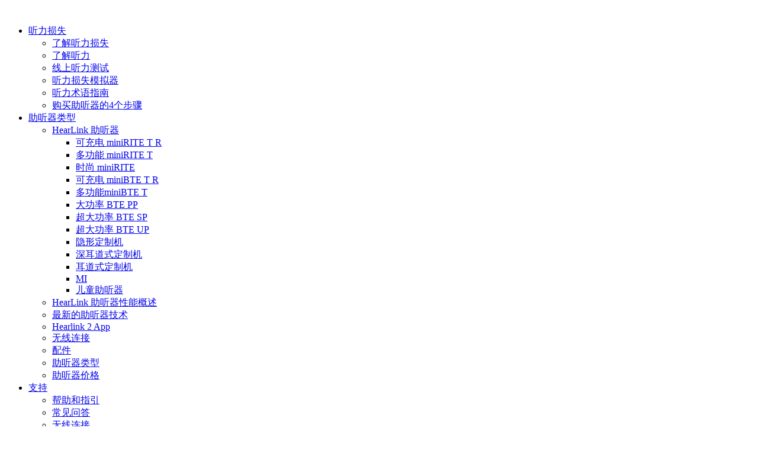

--- FILE ---
content_type: text/html; charset=utf-8
request_url: https://www.hearingsolutions.philips.com.cn/hearing-aids/overview
body_size: 33796
content:




<!DOCTYPE html SYSTEM "about:legacy-compat">
<html class="no-js" lang="zh-cn" data-cdn-base-path="">
<head><title>
	HearLink 助听器，为您提供更好的听力体验|飞利浦
</title><meta http-equiv="X-UA-Compatible" content="IE=Edge"/><meta name="viewport" content="width=device-width, initial-scale=1.0"/><meta charset="utf-8"/><meta name="format-detection" content="telephone=no"/>
<meta property="og:description" content="飞利浦 HearLink 助听器具有各种型号和颜色。耳背式助听器和耳内式助听器概述"/>
<meta property="og:title" content="HearLink 助听器，为您提供更好的听力体验|飞利浦"/>
<meta property="og:url" content="https://www.philips.hearingsolutions.com.cn/hearing-aids/overview"/>
<meta name="description" content="飞利浦 HearLink 助听器具有各种型号和颜色。耳背式助听器和耳内式助听器概述"/>
<link rel="canonical" href="https://www.hearingsolutions.philips.com/hearing-aids/overview"/>
<meta name="twitter:title" content="HearLink 助听器，为您提供更好的听力体验|飞利浦"/>
<meta name="twitter:description" content="飞利浦 HearLink 助听器具有各种型号和颜色。耳背式助听器和耳内式助听器概述"/>
<meta name="id" content="6E0CF7EB-08A9-4D65-9DBE-878B729754FE">
<meta name="language" content="zh-cn">
<meta name="version" content="2">
<link rel="alternate" href="https://www.hearingsolutions.philips.com/el-gr/hearing-aids/overview" hreflang="el-GR"/>
<link rel="alternate" href="https://www.hearingsolutions.philips.com/tr-tr/hearing-aids/overview" hreflang="tr-TR"/>
<link rel="alternate" href="https://www.hearingsolutions.philips.com/zh-hk/hearing-aids/overview" hreflang="zh-HK"/>
<link rel="alternate" href="https://www.hearingsolutions.philips.com/sv-se/hearing-aids/overview" hreflang="sv-SE"/>
<link rel="alternate" href="https://www.hearingsolutions.philips.com/zh-cn/hearing-aids/overview" hreflang="zh-CN"/>
<link rel="alternate" href="https://www.hearingsolutions.philips.com/nl-nl/hearing-aids/overview" hreflang="nl-NL"/>
<link rel="alternate" href="https://www.hearingsolutions.philips.com/en-au/hearing-aids/overview" hreflang="en-AU"/>
<link rel="alternate" href="https://www.hearingsolutions.philips.com/en-ca/hearing-aids/overview" hreflang="en-CA"/>
<link rel="alternate" href="https://www.hearingsolutions.philips.com/en-za/hearing-aids/overview" hreflang="en-ZA"/>
<link rel="alternate" href="https://www.hearingsolutions.philips.com/en-gb/hearing-aids/overview" hreflang="en-GB"/>
<link rel="alternate" href="https://www.hearingsolutions.philips.com/en-us/hearing-aids/overview" hreflang="en-US"/>
<link rel="alternate" href="https://www.hearingsolutions.philips.com/fr-ca/hearing-aids/overview" hreflang="fr-CA"/>
<link rel="alternate" href="https://www.hearingsolutions.philips.com/fr-fr/hearing-aids/overview" hreflang="fr-FR"/>
<link rel="alternate" href="https://www.hearingsolutions.philips.com/fr-ch/hearing-aids/overview" hreflang="fr-CH"/>
<link rel="alternate" href="https://www.hearingsolutions.philips.com/de-de/hearing-aids/overview" hreflang="de-DE"/>
<link rel="alternate" href="https://www.hearingsolutions.philips.com/de-ch/hearing-aids/overview" hreflang="de-CH"/>
<link rel="alternate" href="https://www.hearingsolutions.philips.com/it-it/hearing-aids/overview" hreflang="it-IT"/>
<link rel="alternate" href="https://www.hearingsolutions.philips.com/ja-jp/hearing-aids/overview" hreflang="ja-JP"/>
<link rel="alternate" href="https://www.hearingsolutions.philips.com/ko-kr/hearing-aids/overview" hreflang="ko-KR"/>
<link rel="alternate" href="https://www.hearingsolutions.philips.com/pl-pl/hearing-aids/overview" hreflang="pl-PL"/>
<link rel="alternate" href="https://www.hearingsolutions.philips.com/es-mx/hearing-aids/overview" hreflang="es-MX"/>
<link rel="alternate" href="https://www.hearingsolutions.philips.com/es-es/hearing-aids/overview" hreflang="es-ES"/>
<link rel="alternate" href="https://www.hearingsolutions.philips.com/zh-tw/hearing-aids/overview" hreflang="zh-TW"/>
<link rel="alternate" href="https://www.hearingsolutions.philips.com/hearing-aids/overview" hreflang="en"/>
<link rel="alternate" href="https://www.hearingsolutions.philips.com/pt-br/hearing-aids/overview" hreflang="pt-BR"/>
<link rel="alternate" href="https://www.hearingsolutions.philips.com/hearing-aids/overview" hreflang="x-default"/>
<script id="CookieConsent" src="https://policy.app.cookieinformation.com/uc.js" data-gcm-enabled="false" data-culture="ZH" type="text/javascript"></script>

    <style type="text/css">.scChromeData{display:none}</style>

    
    <link href="https://www.philips.hearingsolutions.com.cn:443/design/build/hearingsolutions/css/main.d14f315de8c2db3440c2479bef404451.css" rel="stylesheet">
<link data-component="accordion-spot" rel="stylesheet" data-href="https://www.philips.hearingsolutions.com.cn:443/design/build/hearingsolutions/css/components/accordion-spot.25d72e6e90840ebd0086bb2e4d12bccd.css?rev=233562427">
<link data-component="blog-categories" rel="stylesheet" data-href="https://www.philips.hearingsolutions.com.cn:443/design/build/hearingsolutions/css/components/blog-categories.859abc2acfb272338364eaaeccb6d11e.css?rev=233562427">
<link data-component="center-locator" rel="stylesheet" data-href="https://www.philips.hearingsolutions.com.cn:443/design/build/hearingsolutions/css/components/center-locator.472c14f4c8a064f023b8c9f2b7fc9b13.css?rev=233145220">
<link data-component="color-selector-spot" rel="stylesheet" data-href="https://www.philips.hearingsolutions.com.cn:443/design/build/hearingsolutions/css/components/color-selector-spot.a8e5d2ee858bcabf4547a3ebf41a0870.css?rev=233145220">
<link data-component="compatibility-tool" rel="stylesheet" data-href="https://www.philips.hearingsolutions.com.cn:443/design/build/hearingsolutions/css/components/compatibility-tool.2103387ac9d5d69ccdf11990496521a2.css?rev=233254381">
<link data-component="dictionary" rel="stylesheet" data-href="https://www.philips.hearingsolutions.com.cn:443/design/build/hearingsolutions/css/components/dictionary.9c9fea875985c7898a36644f93f17e4c.css?rev=233254381">
<link data-component="embed-form" rel="stylesheet" data-href="https://www.philips.hearingsolutions.com.cn:443/design/build/hearingsolutions/css/components/embed-form.b00df91f845013a7cc0e28f961a4737a.css?rev=233254381">
<link data-component="flex-spot-banner" rel="stylesheet" data-href="https://www.philips.hearingsolutions.com.cn:443/design/build/hearingsolutions/css/components/flex-spot-banner.e8014eb0dda1bd5f6b500a4cef4e0dec.css?rev=232835167">
<link data-component="hearing-loss-simulator-spot" rel="stylesheet" data-href="https://www.philips.hearingsolutions.com.cn:443/design/build/hearingsolutions/css/components/hearing-loss-simulator-spot.b63efdcffdb832643f427947ac308d20.css?rev=232835167">
<link data-component="hearing-test-invitation" rel="stylesheet" data-href="https://www.philips.hearingsolutions.com.cn:443/design/build/hearingsolutions/css/components/hearing-test-invitation.fff767e503e7fc1f2df917e576ce1951.css?rev=232835167">
<link data-component="hearing-test-spot" rel="stylesheet" data-href="https://www.philips.hearingsolutions.com.cn:443/design/build/hearingsolutions/css/components/hearing-test-spot.0a259d72e11421af1456fa26972088a5.css?rev=232942248">
<link data-component="image-spot-accordion" rel="stylesheet" data-href="https://www.philips.hearingsolutions.com.cn:443/design/build/hearingsolutions/css/components/image-spot-accordion.24177625bec35d58f4e5d5ecc50e3751.css?rev=232942248">
<link data-component="image-spot-as-carousel" rel="stylesheet" data-href="https://www.philips.hearingsolutions.com.cn:443/design/build/hearingsolutions/css/components/image-spot-as-carousel.eb1e54f3f0f07858259c046163dc9d5e.css?rev=232942248">
<link data-component="image-spot-buttons-container" rel="stylesheet" data-href="https://www.philips.hearingsolutions.com.cn:443/design/build/hearingsolutions/css/components/image-spot-buttons-container.7eac7c4ea94dde2fd627d178c0299649.css?rev=228586831">
<link data-component="image-spot-side-accordion" rel="stylesheet" data-href="https://www.philips.hearingsolutions.com.cn:443/design/build/hearingsolutions/css/components/image-spot-side-accordion.8acbfd29d96f9346d3234dbe817e5cf2.css?rev=228586831">
<link data-component="location-selector" rel="stylesheet" data-href="https://www.philips.hearingsolutions.com.cn:443/design/build/hearingsolutions/css/components/location-selector.247ee679ba010c1186893061e50bb6c6.css?rev=228586831">
<link data-component="locations-spot" rel="stylesheet" data-href="https://www.philips.hearingsolutions.com.cn:443/design/build/hearingsolutions/css/components/locations-spot.8a76a49e500167f885b1dde1ec809600.css?rev=228169573">
<link data-component="news-list-spot" rel="stylesheet" data-href="https://www.philips.hearingsolutions.com.cn:443/design/build/hearingsolutions/css/components/news-list-spot.beeb9ba446ea2d12b4a1a54733da6ee2.css?rev=228169573">
<link data-component="news-navigation" rel="stylesheet" data-href="https://www.philips.hearingsolutions.com.cn:443/design/build/hearingsolutions/css/components/news-navigation.eada6fda1fe42994b75474b9a3bf21c4.css?rev=228274638">
<link data-component="news-spot-item" rel="stylesheet" data-href="https://www.philips.hearingsolutions.com.cn:443/design/build/hearingsolutions/css/components/news-spot-item.68ddb76980528870267327dd40ff937e.css?rev=228274638">
<link data-component="page-dir-rtl" rel="stylesheet" data-href="https://www.philips.hearingsolutions.com.cn:443/design/build/hearingsolutions/css/components/page-dir-rtl.d6ed431df276fb8d10ef92f57c156663.css?rev=228274638">
<link data-component="phone-compatibility" rel="stylesheet" data-href="https://www.philips.hearingsolutions.com.cn:443/design/build/hearingsolutions/css/components/phone-compatibility.b774249902b594242c3a0cebca949102.css?rev=227859522">
<link data-component="quiz" rel="stylesheet" data-href="https://www.philips.hearingsolutions.com.cn:443/design/build/hearingsolutions/css/components/quiz.50fad145569b7d69c41bac95e2781f45.css?rev=227859522">
<link data-component="resource-center" rel="stylesheet" data-href="https://www.philips.hearingsolutions.com.cn:443/design/build/hearingsolutions/css/components/resource-center.c06d903142e71cccfaf35002b0f5e769.css?rev=227859522">
<link data-component="search-field-spot" rel="stylesheet" data-href="https://www.philips.hearingsolutions.com.cn:443/design/build/hearingsolutions/css/components/search-field-spot.fdc8972b33bf6997dd96af941eb69c1a.css?rev=227966632">
<link data-component="search-result-spot" rel="stylesheet" data-href="https://www.philips.hearingsolutions.com.cn:443/design/build/hearingsolutions/css/components/search-result-spot.066bd96d2420c677ef74dbcf803ebe54.css?rev=227966632">
<link data-component="side-navigation" rel="stylesheet" data-href="https://www.philips.hearingsolutions.com.cn:443/design/build/hearingsolutions/css/components/side-navigation.ccda7cb820f5453fa231f1c39816908b.css?rev=227966632">
<link data-component="standard-form" rel="stylesheet" data-href="https://www.philips.hearingsolutions.com.cn:443/design/build/hearingsolutions/css/components/standard-form.00b755bab76f232e22de7e5c8f5fafa1.css?rev=227547406">
<link data-component="two-column-spot" rel="stylesheet" data-href="https://www.philips.hearingsolutions.com.cn:443/design/build/hearingsolutions/css/components/two-column-spot.de56fb7e5b97b1a3d4c024a0d1428605.css?rev=227547406">
<link data-component="two-sections-layout" rel="stylesheet" data-href="https://www.philips.hearingsolutions.com.cn:443/design/build/hearingsolutions/css/components/two-sections-layout.c37b21093a58f36b2dfedd166ecfadb7.css?rev=227547406">
<link data-component="ui-elements" rel="stylesheet" data-href="https://www.philips.hearingsolutions.com.cn:443/design/build/hearingsolutions/css/components/ui-elements.5b0edaf5fc405230b6b2a3bd6a1999fe.css?rev=227392381">
<link data-component="video-spot" rel="stylesheet" data-href="https://www.philips.hearingsolutions.com.cn:443/design/build/hearingsolutions/css/components/video-spot.2d025c07a1fe0ec718cc05734c09507a.css?rev=227392381">

    

    
    <script>var _hmt=_hmt||[];(function(){var hm=document.createElement("script");hm.src="https://hm.baidu.com/hm.js?4f744fef8de2c9d00b16edc990b0d7e1";var s=document.getElementsByTagName("script")[0];s.parentNode.insertBefore(hm,s);})();</script>

<link rel="preload" href="//wdh-fonts.azureedge.net/fonts/hearing-solutions/main/en/v2/fonts.css" as="style"/>
<link type="text/css" rel="stylesheet" href="//wdh-fonts.azureedge.net/fonts/hearing-solutions/main/en/v2/fonts.css"/>
<link href="https://wdh01.azureedge.net/-/media/hearing-solutions/images/global/template/favicons/favicon-16x16.png" rel="icon" type="image/png"/>


<script>(function(h,o,t,j,a,r){h.hj=h.hj||function(){(h.hj.q=h.hj.q||[]).push(arguments)};h._hjSettings={hjid:2042801,hjsv:6};a=o.getElementsByTagName('head')[0];r=o.createElement('script');r.async=1;r.src=t+h._hjSettings.hjid+j+h._hjSettings.hjsv;a.appendChild(r);})(window,document,'https://static.hotjar.com/c/hotjar-','.js?sv=');</script>

<script type="text/javascript" src="https://analytics-au.clickdimensions.com/ts.js"></script>

<script type="text/javascript">var cdAnalytics=new clickdimensions.Analytics('analytics-au.clickdimensions.com');cdAnalytics.setAccountKey('aUZ6zJGeb029EpEembSt0g');cdAnalytics.setDomain('hearingsolutions.philips.com.cn');cdAnalytics.setScore(typeof(cdScore)=="undefined"?0:(cdScore==0?null:cdScore));cdAnalytics.trackPage();</script>
<style>@media only screen and (max-width:767px){#wrapper>#content .component.color-spot .component-content .current-color img{width:100%}}#wrapper #content .component.geo-ip-prompt{z-index:10001!important}</style>


    
</head>
<body class=" mode-normal hearingsolutions device-computer user-external user-not-logged-in lang-zh-cn">
    
    
<style>#wrapper #content .component.hearing-test-intro{padding:0}@media only screen and (min-width:568px){.component.hearing-test-spot:not(.quiz) .step {height:auto;min-height:90vh}}#wrapper #content .center-regions-spot.component{padding-top:5rem}@media only screen and (max-width:767px){#wrapper #content .center-regions-spot.component{padding-top:1rem}}#wrapper #content .center-regions-spot.component{background-color:#05294a;color:#fff}</style>

    

    <form method="post" action="/hearing-aids/overview" id="form">
<div class="aspNetHidden">
<input type="hidden" name="__VIEWSTATE" id="__VIEWSTATE" value="dZaduNv7KyXSTuyjcVhnLveW3tA9xTEfiWw7r+52xrzqPNT4ZqxTB/oe4P5R7XgqCb1f2VWQTKH38gMMM6CYcJh4nDJ39+uopLAbfkgP3Ia8IqdWWWbSFjT1L+ldItCiHDNbU3dH2MGd8TdJLaZhds5c7SR2rRMg3XYS8QC7FT7fcKSdnJMS1fRbyZBXS3YlAyjGdWwtryKYIb4ksC56zFiWc6ehDWbgqFXuZV1/[base64]/iudjiL27CULQI7Iq0b5ckKhobS9OcNGnz6l4drhj9AFkJueEUEazHbJ9R0zAIrWdheimnku+1SScvDlm759CQfgWqv4oMy8QrmTBkdEoXuarYsxCimNjY/nX1bzKIXpsHuv3Wwsuzv0H7e5LOHAUsn/Y22ASHpNTGuga4Y5GR76AceOwnX0UrXf1VqtqpCeZBwelAN0R31nwkV+JacMerYKsMBYSYSN/EDHnSe2T1DEFiYagpm02+rCbYShqJ3n/JAjD+RcsYSFwK3IKIq77g1doz47LldtsnrU3EhloFwgKEOn8x6lT4d23POBd++zsWJ+Qwr8vKEYvuPr8ue6b2m0UhH/3T4ThksLF5TtQGT6rPnucIQkGsZJWDUBtpB3ql4bppj6Kw3nai2RokaU1816DfCI4O9XcVf9FUoeGOyt1PR72oKvfT+PnngD/4M7FqBCRdew3drrDQYxQNI79ZXIb5UPqKA39ZZ4RlqZLlZ/[base64]/hKqF7WE/qFTL6aSeJEkx+z57Nrb1eV+lOrSeGGX8O/xF36Q96aNgJeBHGQtAgZrFFDbLCok8j95jiXtnm2pE8Kj27yJ2529NWZ5qP9vja2XbIqIKN92tJZxeS3qvAg6oovP9bsEKjbj+0eFPPFOTrARl+E0Dzhhd6w6BpbB8WpP9NL7GjbKjBvIKDYcEKilT9gh9uIRZNgUuV4HNdPFkpN0nGLWrLEoWB0UxL/3woTXSV/wK4LV4t56/GdtjQBFmXs5pL1iEHSvK5YWgrg7XY+EK97zLY2lX+r6lM7DPAP1dLx7QPUu9I56C/7k6BLJQSCnu2iDorxiytwqyFEqg5pXlPwO+bjfB45cAGDAF+4S8na5+65MupLeHXA6rsPPFCgitZqyvBwulreNGw5pVFEZdFZvYqghG3ZpRnw2y+Cltgk6brQINlXR/vuTcTyTcaXphDDpLOiETim2b5BHDJithHA6LerYidGvocUreg+yrj+TXdojHLD1yBktcv4o9hB2d7it9zmu5rNTiAj7IcDtV9vpfQNk56e2YcovnOX6b/WbEscDLOCl+k+B6S2Rt+U9f1MBPr8HTK1XbZqTxwcUJbmn9Q3z+ugBaWs2F8cMKBGl7S/DWQwvi+50gMk33SRdINVUKpPvzXdeKLav1Xwc7ZaTtz0Ytdc+LLMOacYOpi4os1BUCNqjZd8bxtf/iEmdIgYxQtonah2UpWQyTnJptCq7uYT3h/nXf4syrzkgEE9XCxnzLbfZzJCzCqMKtVJ+6IZtcz4TiSHKt1keglr/9yCfiXrhH2+kTcmb5g6gMJ3ydbr6YO4iM3+pf+IHJ/51ohUyW5jNGz3fkvWG4uJMzYWGidmGrqJlXTsve45CBLKHsFTZ9waGZo3b0Lv+N7O15UGcmjwXMY1+YoSA1Zr5I2q3SdCDlypG99G/LIGExeHQKRlbVDUY6SPvtU+568zfa6GBQfWX7ojdzKbVUiDNFlAs6EGdejMlk6ifBxSD4sg7Fx5QBc1LXNoAIXoR3eWgjkWNyU2Nc0plqeobo11/3uaxjPeSUBSoR6CUEJ42bB81GuDjGXPalCofYmM5RTv5FG7RhmPeX7nysyBNNnMRr42WozZ1NLos65beIn6VWgREUPrpXPOmJgjJq8A1tbgTtKQ3/o6/8LFKAijY5Z3AR2jvDN8nKZz+3zcIYQI6pSXqATqCHW66hst7q6vzOZmDiwVGkNxA+WXylBb6fwBbzl1WHq1xnmTM3jJxakHBudA6Un/OaR7aNraECvRnTzxKcjk4f2oOSmEW8WL1UjFsiNVH2ipMI1ngF/+hbNkSSuEDIs2NECnAY0AP8XRdAnBBW2Acw+v3KiMZtNd49N+muRnKV35m56l7c8paIxpql9GltV1hNPxzKTH4vbPHC/Q9S2NBb9jWyqlj1Y+0nRwC+OvLKphHhhiDsvQLDJurcSh0iWKb46UenOeUg7uwEzY/334fgJY9tM9pNiOjtqDVZi8mevIYkyNAQXvkfO6gTCE/tIhcn8/EOQ+OCnZIWZel4i8w5WolW6JbRhr3yTKujKzRWbNbiQP0CFfRmZUjC/9QmU8yG+j5tuaXcIH+PIlVTfrxX0DEDBGpBahWNfL5d/qS2gvcKdJHwYQn8CBmKYMc7iHW8w7NgfeqE1R0teuP0rzkKw9MwemI/PCqkjMJ5NaWdIekUb0rXFPVIVz7cz3dlzpVx3iKSFoHsegc3BQZHc2MmLSxsNsp0Jo8E23yRkpKblbmGDG3KveD/q/NsH10nDBt5Kqk21YijvpAosLFZigDIC7rLn5EdjOvgPfJJClnMvPqouyqXElNVusUNAgVOBmklHrcr2hs/tWfQY21Kqrp/csPfjBOupXU0h8nynrOAd5z/8DzowXiGNeKxR4MxGNfe/j+iLl6zZ6msm4rjwLllp7MJM33FXPzj4bMV8pAEkwQj6U0Wqqbty6MAk712zyi1Hs6vOjSuDtYlQ9KpYHDi5J18zGSuTQ/faiBMWOhV575ZeGoI8lgJQVoFJrSJrdX8LjV1A9lAM5XeAQhJsw03q4NgZ9xHJgPYT5BcAbHcub71xIq33RD0nTnNKYVXnK2KxWmkIHI7GlNTWNnrEfMuL3vIeM9G3t6oJNScsc2d1rtVJfrAzkDplanvn8kUoDN4tdk9iY9Hggan0/C4dofDVPjttIE69wDFYoXg1QcVRc8uq5Ofvd7OgYPYWxrP3J3wHK9tTNantWwsuw8wXDlkMgrYz90VstIrBQ6ZF/XdcNN6b8MJfJi4LAbd7JeBNHauGj2tbN5aWa1M0zQmOksCQ2rMPo2PTkYf/kVhSr1hqYzO+/ujjioSsENf6g5r2m8SFQ7Lz6FGwoPeP+TjCgiGqmwB7c6hurIRnwBfqCtgbVSuaLM6GN/ofNRJCZsftzaq6jvMMJWHahQiinbc1QXUULcCfw+seqfDKhZHf8DGm+qBHOmJXywVuqsJ5tEfJbYnLDM4MQFLDtT2A1pt6AiKmgdPWzGZugs9zKTL4ZPNhVhlflPDslCNx7icG6EmJJfOfQ/sv6vF31ccAEK2HxdIJ+UD2MJgWal78K16LXC82FBYQjAZFOmWCexqPV0roxwvCSu96v3lIIA6HkO+9+5ZbWgq2lYJ0U0mmsY+9tk5Ne+myEJJGuigQDcHquKfattyZiONVNuwr6JTuux2f3C11mR9TefnhRnPdV9UoyymF31piTreA3y+XkhJ/u/Tl9ik65thVeN5KOkl1iN0koG0/49AKZTgKQqdftIQWjyXi7s3pWy3XwXpPOnYFBYI6zuZ6SMc6o4EK0ne9EG1FAab9QB4Mvo6G/QNFde0J8n11o+zJeXc/+xq+l7M2RRnJwAf6uOe2oaAjVrW8cyddxRYdwqIfHo15dpzgwpwLLBQ5F9OaW7Y5l1V9IZbzUS5aHNt2L2Ecq+SQVGBPSpRGXnGJjcuu+43sFrr1IlsIO4i6+hy5g/skv03CT+/bcf+K2A5O3QgHnFFGR/2hjL4Dd9KhkTmJhaNy1TTL4Zj5x20WOgwMlI4P2bPoDaEjw403sjtyduYp8os2QXNQt8/Yvwd2zHjNltMCkUJiq9JyAJJO0iqNS3ehEBG9vgAK+Ctd451b1AVkN8axWdsrVYEKVD1J9uEN7CRdmV2iYuf8+FFfSypXfO7Mp0uhDG0Zx3UMbd7Trjs60X8K5i9iTflQG76qUdavPKe0rA0Kc8KqfIeui0i/4Up6I/aJWzu7aRmaOJVT5S7qnbgja3gTEO7susteVL4gIi5Ih0c5psmOeIBkuSv4KOCcKNCWy1VXGDXvHbr2mZ8GGDdtPrFspUoxTGNnUIHDtDJM06Fz+hQivT39D9mp5bW7GvrFkstC/12g+hQPXK4tPUGWqvEsW1vH8chEdBa0WxqWUn+pBeHSJlpOEMlcfi3tJdxooJFWSWbhV7RkUJMtf2panSEyW5oL4tLR0vF3i0HhpuYy1A/isDEJtqmLW0D2sLkTn2Pd/K8XVe1MxsgbQT4G47EjZmHC6BsXHuybkd8kajSSrLhAZSqO6aXPGzLej98OHQWJURPIjyffX8EACDr21oTwY47Oe688nEoj7reOVz9XL/[base64]/MURdj3FJCTJ0cJSkot2WJ6cbd2sSAmGGMqkMw944mN4pI56mjENFvxzvAeJvFUQN47yJpwORq73cGSbgQcULrYKSNBEDq8scB/D03jgmerkzqxdIRhmyzzJKxMuAkxfBb0+K6sMeY0fzDsSMm1JkmJsrOEsZz5hECSLMYh5YlcgI+oM7a/DIP5uxjj5CXu72WQCfONXUZDKGfnkfMoH516Cm0OSiTX1jeny0vFPyH+cV4GRARvT5ipP35FFQ5m/jbt/D4lLzcBEn32qWerQZMc6rNGzH7LLdTIhgb9jc/wSIBkQDKCbqX8XJrFaV+eaRaPh1QDt/Ws1YJ7Xc1uSWhxSXb/Tc7rDt6LMn1OaWWLqWxdixydsGDjFljmfbtUXj3UQVMtqERvS/lgLIkEntcjOAm8/hpnhJCX9SkTenFRsKctuvrj+4wFysS/dwrsyMZmsWhCqIRZSGamvAARxkbu860JYTFcQWLv6v8z0Hfp428mGu6i5JtKGBXFYiiUWGiNZxIcSlZs18hNh1pjUwzFPFh6xNjwAm1O6a/fiNhZHx5Jap1kFA5kLh32+gApyNO51tS2W+AiH5XDDoNRp8GHCp8lwjah37bZ0W28KRHP1zN6ci9c0mgrFbXAbeMiS2YdjRmgmwjuWoXIq7fa7vUDF7JEE8s92mrJC+IoHoyDHWxZX3/[base64]/e7k7KogfqRzXTRG/D03IH+Nge4giyRWz4fefBeEI+eocvHzcLmn3ri0YNwjpXM34Dv1lWuYBEZ5vcnw+ORIagxihD209WMF27zuSnnAFvmdzGHfVpHDJ2Lh7O9+N3f2Y5rgzu0jGPU+TNDT2oIs+WuPoPBGLAxiqa2Z+kiJXKs1euac8ue+fdQgD1wH/l3fKk4DWwn4vVrcDAA1wMVlanzL7EiN7jFS3P9KPECbuqjLNCggbSFCl4WxEha2mvTuhNRj6h2PDUH8yw6cI5X9eXDyUQ58HHjclns5bkTN+tOhWYveSE2RIqTU2G48Ab5FFDiX7Xt/UQ+0s1DTTx6uUlVudKANZoTNkDisJTQKmqOljvxO69nRRIJ8Xxq3ip/qURHv5grCeL1po0tPRmUN5B0G9i4KjvnhyWdpcvXtr7gZLuaD3P/jN3WS1mzi4IEuY3U5O3ZZRtvPmBfJBE+1RpCG2EtvGR7oPXszh2bNHIle226kHkBh4w1TE/mRm5vFC0mZ51aPEanlDqaQNs/YmDCmodHZNUrpNSBttYpXZuOr+arZjeqwhbHpHlFhdHziGMTDDFojNT81+zaCnigRT/[base64]/y1VzaHqUZk/94syIpXOFugKqW5m/u8BogjZurqqU//jx0UY9cTegeTQ4rH+qJ1fX5+qlyit8ppqM82R/bLr2qdOLwzsGDF0i7rAoDG8+EKUnE17dGJQAxsp7MI9zHVLwnTlBKjQ8Yuc/0JPt9K+vD7toWNSqEAwb9fbjoNTPCQAhpZs3MviSYNZIoEMe1gIqSQdrFgAoHkf4W35EVqovx+jL/Bkpojn9rFT10gj9W/jNgnHivgEpt97Z6W4AKC2MVj5g83Remu5MFPQsZHL122+Z9V0P+9DLShG2K/3WxiyMJ89pVUgMrgQDPT3viTENWqnGNFT4j2dT5haDYAff2Oar0sFTsga2Soonfgsq+K63Ifcjup3DZJt9eeMcwLaiFXpl5zIVOnEFPoDpqG/nk1BChNPLZnvj7F64AjTxW84P/hKUbQ54ZK9fhXE6xhYHDEgSBo9HPa+8tj6rVcYe47MePkn0LATp8265okpM1KKg3x6Ca/Me8v3a9rgCbGsUjb9zY8WqqTbK4ag3Dy2vwJppJSoZTjinlyKKT/rl/G/wZ/N9/vZe2kSF0V3LIj1H0bqbAcKDv2/K64tuUG1wlW56SxMX9xcNZWVNbLfrfV3pBeqruXSXVTtkrtzrWXiGW6oevfq1F9/E57sBNxRkgBTL7uU+rxqyV0hfMdTcVHLrtUowoFPQ+awMZI7da+veHdXtlJJzwlZWQH9v9mpu+vCKTIUco0S0fiaHLBkTPtzQP42BToIeAcH2E6ogbiJXa5pIn+/tmn9a0K6ZW7nfOcb8mt0fFGnx6Yv4U/tjgvOWEEja89I3vns1N7vHAXmDm5Z45ftiJQmAINAuaugBE+Pc1OTE7x7FZ389YAJY2HDmJkpkY4c75PcBaClqxeiEpun+6sU/GBRTba9lt6sXnn0aXusSVUwc87Z3oH9UUde0KGHj//nsQLjgIYjIIfdwHFI0DXCKKMW88W3W7Fd0SibiTg1UBc23SvAhy99kOZfE7viV5DhB1gBE/qg/qSyw9ai5N19CNgx+neoUua4PeLrzyjU9PyGtcFVENRjhK9oP3ABbp/nRyR+xzx1W2TIGPABxtpkTM82R6Xt9CHHci7V4mASk6F+Vc1NABSMemtf6/t2ImKdwWkKYPosvQJ2JJagTUSSZUsg24/eTSt/KwrwIS8xoqvs6IY3cIoZ+1xmO1A3K5o/NMK9XjAIImOxWJoU9khPOwtz/ut+cmywc6aXHUdxCKgWSLtY5+rWXP54HvL2aL6J0CLxSNKrroIuzdyndwTjDo1ITZez9kC2wGsVSDpTM1O5FfGOMpKvXApISb/lRy8Iy8LS+6IGmA4QwfthC170w1yo1aMr8jnuDMLJX0/iyFH5qdPaBHfENWSPH8evfsJitenHi8tAB2gMw44mDqf7dza+fjKF32VmgyHPKqp3IfrAWWG5Bf8icYv0c7dKSACrAZkDF9nYiaTiLatoQHfSczeEj4QUsoduQ0ZLzRaixFPX7wg7JAgx1TwpS/fmyp5WKC5u90mtR+0Lcnco3/[base64]/Bn67SbTU3yME4j8HFpmourIFqA3IJRgfhXUNs5gGrQECtnl3V5zuKWu6Uytxng7zc4GO/Sq32g+2IVkBinerkQEGHRUTl5JJkefpQgkK6QD5yumgx5JNGdYO2X4KfGqQPp/MRpl6zKZs8waVBCanT/nf4CaO6r/dK6Cn8Ufw6X4MauLew0NqJUzdC492emX9aDcyHEyVweXbQf022Zvs5UnXsAUSNdBJFqwrm0EqBCUEcYYNxLkJdBihmxA4lfuCcciqfGEtY3guZPVGyFGN7BYhcny2eE1JHNDEQlaVqVFvAt7UxRgiwLiOVR2PtDr64g4/cxhmksQ1c9QR1AWLagV+1Rv5+uJtjNRH0FM7pHPO7wNunG0K8D362k98IWdz3tYulDWcBoPR8y6A6HTYvnTrenKeR1ADeEDcjmHTB8+jjExPYkyHSCCLpeJX62i7QL3gnQCJde+dLAWHiSdtWglA35452LafSyUQ99bjg3640hBYqJHBiSUpa/eh2NymFxRqEL2Obk4WW4QX5tVodnmgiMxSqzP+ArsQSKSZfoFn9VbjdsNpD4Byh0W8H8pgrOLPGf6VbqxnhaS0exXOWwVfY3KY7d2CtyBjhOIFuxhbZSDqfzq5crWnXPkw+vzQuPLVJTufP3Lp7lwifD6Q/LsB4g3qFZKKcDNdibRhCPTgpLSB7/cUf5iCruvi7KlnhfLc3VnxF4LhFFGCuwFgs5gWqB/9GEHkb4UtJ0xLGPPPzuoDTPU+repHFlp9k8L3HaQefkidHpPhZFS65uoNE30Yvmy7YyAwmrSvY2i0o7jAUI6OhBm1g4QA0GRmW22xc4SQIntyfGP4Biq2meGJuNWMaIo9/TOO4eEcOml0yDdurl4YIsAV8tIMXmprT0lE+4dMuxT+k+uQVF6m4VSqYxt6MIsR5mAZzhODHo4ZuYgZ6c+9fMGv5jOhdz27ISyxFLrhUkbZZyf/6zAazELI4UBLlikPg8AN1wiPAXMzgvVIU+LF3JlVk59s8Zbhwq9cZUWg0RCrRn2x14sarb9qFmO6ra/iYY0bhWpSSsEPe3aqLy/foW57Gcf/LpJttEH05mj+mz4TXu3/9A3LOTIXFWiWYADFibLn+1T9iLrrCeGjQd1KP6rVXEmILG3kyyMfHVWmmNF6lXsp/jXkfAQPvMfvkbhj9g3yJBKZRYip3qHXG7wYKgmxO9nDeGQF84jiewCkvNlRAL/ZdPyTX/SGzIVur8uGjDlMK7b5VrxbhJxO4aWzLiQ/E2EAk8cbAvDlukVL6hfLiP0IaXGjzINPrnuvzfMR2KU2pjBVklVNwtG/VtSic17dsVZqPQIxcrpzI5EN9SYgStGXTIognmvVzK0FheyZfBqxjfUrkTHr/FU7AZtoXB36uPO4F/DC8u07BTcxi1MqCLZ9BVVhHdVD0tVAyLeGKaB1yTfMRqjeGQENt6UWbX0aoRYrqY7KzIixDp9uaMSfS6ydl7FgZMVLO+GNTlZA2AVYKrRzj9vFUFMK1km6IkpwhV/Zna7twslgeY1tJpfxNeCnBELHWa2c32FkCSpyBb/dd/VdRhBAJ0a0TmuBw4f4q++LlGShv94pemjwl7g3mJDG+4vkldD8gxJTP+YHvZXML7Mxg/7cjCsfqp8WuL60ZVp9BIlugH3/2rtUX7w1KuBTkWncNU7vJ9IXlYk1dN4RZTtRGbWWlPg1enFwtNhISZAEbuCfvtvSDWxyRWy1j7fmc0Sd7XK4JBiL6Z0vb40ExwGk3i+q+n51sBKCLkNzar1hxn2wZJ+hDTz5JUa9OqvrFxam5yi2enI7TpICBntTjt+37BmvJa9bzZOy+EU/MztqsZQpKh/MMO/w2ZMytUi6veCr0a8ofwhdnYxGyuCxDr0N1JyHXBP5e/0rK8RXB0WZmG0KD4RDDe/8dUkmoNfEXY9AGyFK1YJGoEzmESHyci42eO10QntOsk1/+NLfySt/gu5mNBK45Zzfj+pZYPntLWdsUS3KPBlNP/ErWh75DHFRx63HUvAWpfgXl+USL8nNik0/SR7X9eC4muL5997505IDqIgsvFf3XMTIlcJmRrU73jVq8VWlXV+cXf3lqPd2xzA5J3y28YUSmY25PvlRvdyevJzbCihK0WI8Gckri5WGBS2KwFh8Q9SeLr52C28FNYqDdZHU9y26zdAwvs8LzoY29MNw7cx3M3/c50RspQduik89eYd4fSbew15m3A9GNvImCLZMdjiCsJz8oLoglyJxhZCe5dkxvpms2JKnnJe3JHiWSu1hwogxIVCKnsQUAs9CeI7vNzG767oNgPi/9n4I1E2I5lZt57dr9if0pwFQANxdwIVmetX0DEefwVvXQar8DoPnxfBb/ee7V3Byy5WrDDAnrDIqwB43HvuElLxywrIW9Sg69uuOfo8QDgOjHU5yvm2hVKKLDbxU21gLYGsAaAoAEq2PCCVKL1Tkwje3AGPCAtm3ry78giVGYnMj4/UhKXwO6kqFPuAN6SqG47PBUYkoGYK2IBlbzZ/9fiqd4sxuj2jLlRevq60hJnsNndGrQCJ1NDUso2/Wz3/mHhYKjjIE7JrmFeXClPKrJQxz9QIWfeLiOUkpmTM3alZ0+JkLbFNUpH6xUJi98JLAJmJsBDLTc66Ui6VyGoCBlkiDZHDoY12voX5HP74Wilg0w0ZuMJTfDaJ/rtw5o4gCAi/9txIVEXWCKi707l9efm+IX7Y4vbEOGorfK0E6vRg4JzwYiXmT/pP2CS3lGsC3gfAYVOQ+o+Qdm9aOJV9+5LA9GwynnMAakx9ZTzTEB/eBHdCwX8zjn7CUiR74f/9xSege8ioQVri1ByHdo/[base64]/YhP/V97t8ps2IJpOZVpkif5+UmOR5zDZ1ZhVOQF1qOaK/rO4MjYRG6sQtJ/CzdTtjQIECqN+wSaErhQx9GGzqkYoqSTqVc0WHf14+GxFgR0cQhnqIArsGIglJ3KBAltwOAjAPtOwJ5fB8N4va+LFykPiUt95oyNROfoco9VM1qso7Zb2YhlU+39lUA5f88RvIdSnBg3OAASYS0vA5d0t6zI1bN9guzsuLMVN07W06ecdl1T3Ta755yM0iG1J7QNheC/[base64]/khmChUB7r/upO3V4N2Bpuwwk4CMD0mbxBFod3H06zJWcuJiPX+/bqM34EnnnKDAggcy6DNTWURTzmPxjgVq3+v3S4r/tRhN5k3o+KYqGH3qcjsrSw/qvmbntKQRRtRL3H5DPRSMT9NUIRAtKCoamMO+ukxzS+epo+scifyi9O3xb+UHNeVQfXlUuenctXgkk7TJqBxPeXTw5wj/yeiV8Sit1OaKc7wnAlow/[base64]/PUdScFcY48UkSGHPkBD/+d1K5SRTQSgMwYjUO/yPhLzy0BIj3ktBqMz2xBt0a+ygHO16KyU1J0oU1yjcgxq/k2QNgmHmxMic3SfJ4vSMWqINyVfoY1E1gMnzH/iD6TTJxKMVMTZpxh/7YUWomoH0tw0SCtCJMaq98zBmJ97hSVkZLB3K/cyyhXd69N0K5Fd8C5QcHVt1zy31QuMLweDktX+Jaih/+pUZ+r4UoJJBr0ZS2PyPr+F7SVuWJjeLK1J0FxfJAuf7h9UH8wIduULfkYJDlfTZ4XIgVutbLVXZ5bnvtVdDvnn5+pzCo/gmNY32D8o6V7wX+B04kWQqps6NEMVmk0MSlYW99qNS2rWMY3BNuVSk8n+oprbh0gVh6fr61SxYaQuRyxc8DCu5nSB8bHykYMDi9SJ4MZ71NWVAHx5feqIBNvYiTzLaICSfo04e8/[base64]/1r83cCcBUGeZYe0VJiP+iV0i8DewYWASxo1NbDq2ilG+IwEO6OPW23HlQOiaowHViK1kT6lcLhfXpFJ3OtEFn6CkycZbYMFfS2MUoGwX6JZ4qioJIgGOoZTX/B/zo8UAex0HI/vPJkpXF/20cyLcWEzjzw7SOp+P7HiEl76MxWpcVAU9ykHT7r/wL1mA+N7nDdW052Rzz+tepfJKwIxIuL6mgx8TrvO0s8cY0vRu3EHry5x7lCRmqU/ek+VFPELdoP/J7QIef1jOXP327n9Ag2QW2CUIwQgrskki0es1D91lDL7SGiTMZU6xSiUlzt2NDj9BDudyNIVcp8mdI66rXVopFCgzrC8mT8/m0rjRO6MSHFY8Vu4bLL8binQYutEO4lLVKS9VNwYU/GePsf2pI3qokihlvdELFUWDRsF0QXguF5xDtbtB7UgtrBcWC3bc/zSry2vrApJu60/BY41o6iAW+F/9ROLsaE901xDyBnWG5B4h4iib78S5dZ8aX+obPLWO4y06ri6WiHCrOfXckT+hUSSMaNtxLA9B/4UlLeE2UuPrJQ+MVJYY25Swza6NZdK2NidtOun6pNXV0BBcTkkhkWvsOVLUAOcUfI48V6e9wqEhGGVSMdHKsGKV3EogT+S0R9fP/1uAFikaLCWZfw7HNHHzX1TqoGloU6nBQGosRUw9pN7U43EVCaM8Q9fUb3Mu52C7iL3jXDplvKax7RpLPd2sicpXdaIleYm1Yr4BRbbDKvls9HHM0Ub+ORgcqM7iQ4Z+Cz2ezKLTZZf+WjVFD/w0oUzeiZm13gFsmFfTZxygvInia8QY5pj/4CqgYOEHMuwNNz94gtIq7QyiidMgw/OJ9na2Zli23LAGTwZhRO4cQkN4bD/HH/5J0VlFLDG0bWaj1H+MDZ8PLoF6EAM0b/22rsOlx1vNQtDsVZhrAJQUKohxc1gSAQjNY5MoYm5asDE6njL8IVyVgR/K8oe9bkpt5/SrcNL1buyy3+NYKJ4sV94IVlyCBpQzEzUdypA7CfIk+arPovX0zxqDh2BK/[base64]/ya1Yu4myu7NMsySQ7PPbKCBI+pbJyJR/kMjGkhttvUapVlXBNKOBArsTFkYn5Y26Ql3NK8dYdv0ahBBAtONL3WIEFwwZside3grYpQ7PYSi6p3g5V0xHYAYEsguJq3m6neWuR2pyIS0GymHVC795GFv4UlCGe3HsPX89dnfmmD/DbmdmkFaaj2G5WgFk5gHwJ+aLBss+33+bh11OHu5vhOlSSURzu/r1r//iSJcvNiyAk95Pm2+S1r0EI7r7VKcv5Wci+hxBQ+sVv1OlsNfv2r8ByuEbRK049tYvlXuuQdy3y0WOB7mKYlJOBgvvtxr4S8SSQJjWLgzIuclHRpoW9xEV8CZgwLZ33hvGn+Hr9bKtEohYGaHOapw3yDjPD4an0hOwNpBPufX9gO287PtkZHAZkqs/6ZxVX6X2fN9NfHqXbhQ3bto405JR8/DwY75r7Lp7ZIQV6m3HxkzeMrGIISj5YuMSCaXAou29veTmsTKj+QbM6KDYjLhvrP2RziQHe2Vduix7/03Q370DNVHSoRoyRSNWlaiI0/yux1CELAz8oMloCVrkASnJUEMyV1Ho07V1pS7gEVyb1tXJRbeFb2zEcXKxx5BiGpsT+hKMfj/6GVFcJFuZ42+PsHgN1dObvak4Yxv1PcwD046WATJOUW6zz4lqsQ1gfQbFpLXAs3EPnZVOlMrAS9D7QTDbBDwHGinmchJM7MAzl9k6T6jyYO2NbiUS3MdJJdgho1QlBYSdetpFRdEEVhf1B+F8PzkAnXzldA1/R7MUDJOsWeT/E6p+xWmyuOAF/[base64]/huF5rTsMVQiEQxC1yh284hXmAk2mmMb3U8mx93OUjJQO4z7O1ezLnECs02b5YpwXOJvocpITm8d32au0affZw3o40qfLKCVepX1TXgW4Vr03IJtQwFMSD7s/[base64]/fifc1J649q5J0dW4nkIWI15cKQfxfP04fWMQqq5ks677VcaXFQGrVOqn4rft0nfBYQNBOt11NZe9Mc/O6X3zODjfbEDC63aZ3zfuGZgJC60D+QD/Nn++I93KlO3bUsqlB7GOwUMard99nvJF09TJNsua7rn1dPsneebXC58mjC93nVBG/SdyXjczSPcVlxw1+KD9sDlrBiETQHZ/tAAb/tTGqU0zigrNxou2IzucRR49WoKI3dZ718PBLFEWTzUQAY964jJsi5xbus1Gvmozc4zbq2KmwtXxsy1kPqAxK25t6rFI6E95OReP9NrnqsK4vUuHrlYJscEupqIAbCOYtn2j9mRIx39j03imI/[base64]/n2YVuPdc/j+iBvp7LlcCMXYGFveSbH5YkNeesWkSsmSwDYv1TmRwLrF3h4xUnAiSo/pBLnZocla4ySbWW/xm0g2JjyF/[base64]/ofkvnoxEca3ZlNFsE8aiPaev3MgCiM1Thzi6/Jb3h8S5AD/YMyu3WE4H/vr80GFdz8Sv52aXbQp/t/xizzCxASqgLWTf95xsSKs1q05il4BmETFZssfLxddkD+eLIdFebQNtO2Lmsq1dsIyv1EpBAGxPDswSDK65f0tivhgsk7IhzQ4wKfjMQ7NL7KLHQywoACzzRYtaHYvBVS/L+eR2kBKyArXJGsiEKMUOvpOFHpUSUNFSx3YlK+x5GDuh9J2sV8reN7dya9CB8qFb3mAiBopst7y04LBxn/t4JnK8/9CQocZ0X6jWLM4+QA/S5i99NH1Gem68wLv16esGeyd7Ek9wvS+xtBcb+BuHFQIWfxO+ziERx/FcjlT1zhcjvvjQkAvIeEUFKVhFit43bNa+1LbXfRRboW6WwaOGJSJr7OKKLXqO54BkHPinUaPZdDdTLCrz5QMmKRDoUPNnzFKO/c+idGsLi5kvD+ELSWDNM2SQfrz8BskApEbVret9/+6z47gawduofxzQNwFXV6AhSAZ09W2Ls02agf26x9YbTvguMB3rI/OBvXNmuaLyX6oi37QH0JquQT/NxMYYuV67qvND8pXpN/Ut5xSQEBSapho5DrxcsWxZo3AxB7lpjbA8J4/gK5IQu2nuurXci6wd3xSEcNd2SP7IUwP9OyeHf1cjwnCun5EJaSRPNfTDm7fF66/nhaDH8eE36UYzjIpaJ1pK5V51sJ/SVlLe7KTOFS/EHwuyAjTYINKsDqPJ7+Upo6PPseCwYsbdfLx+yzW7ll/iPW2As8Jk7oghoPuSNRCR0s2+F2rucI0QLU/pnA65y7QMappT3ln8XDs7IqguanN+shm99QyYPEeVmO07SFJLaNdq39u1lUD4IKAuCma+iL6Ru/TSwLakACabR5atFxfhNtmxlp4B0zj2QWCG2L851lXtNMlIImGnkKbp/RsBMve0Z5rvt8hXqbqlzNId+2o7iXDGTmY3bwniJknT0OtpS9DCNh5i+lVsq/ztnv/[base64]/LcKfUsT4koE7lyQ0GrsSUw3g6WxELYcbhd+C4/6d04+UjGle/J/SljJv7XYAgJ6FZE9a7LWb5wPJcNyryin5HJX+nzWUCtd19RmeEdXguR7VXyp26pSKHWDl5xpOOkfPvR2evba82Oq/INRYgImzCpVa5X4xceyVoMdSj7n0/cP4wAAFZg5RpAcZOT/RuSIbOGEOJW1vxjPDKtARCr9IZ3HnQAOs772HtQ/znYgb5LkTZnz7voF82B4mQIIc9Z/lsev8DM/IJP+vrKmDgsX+SXt7ujPo4VeYxV8k3dr2dGSbnxcSugYDVR72KSuWxMWJ+sSx3XUQDCETo83AV/wJCUKxuGnrEWR419kIbzMdaViNC14e3reP4J/RvTsdtLVD8FfP2ulzksYJOtSeA+xLn2SNjxXDWgNKMJZiMUKYSN/EZE3Pbze87czwY+H2o0Gr12/vtxXkYCq792vOYEWKqOg0aJBuQQMSO1DuGh9RfDWvNsbWaDLAf55sN8jk9TE15JhbdOVIkjE9kof36qQEejmPYMg3aAaIEmiWyFHh2bibQvNf0tH7wcKwH3PwKKgTwDgdhAw1pHBbv4DBVG3/AwwWLWYrsmdTMnx0H3Sn2PZjGeiBfMfqCpi4vL4nT0l7Oy2hHByMUnCtLI1Nj3t0DZ6NKRK/baa9SIHhW+uXHOFus2gO2RT4WoPCIDxLBMB7srQ0UZHtUS94kmC18Yg9jbywystty+Xoc8cL8GeT3Zg59cRUrQ7B54uxLj3cYFNCoSYwXUMpHbakC4SSkbJM1Gz2IEJHXKiXtc+nDsm6IcQIRbwr6UH5bSDoItnEJMd1+fcFJoNPO3UZe9g/LYQOgx2Y1zMMRAEGrawg/y6AfROJNz/2OKBoBOMTMldBq2W1PjQcqBqv4mj6Pdg/[base64]/[base64]/eTZ+JLunwXOmKQnN6RefwyczCx+Px787ad1pRjdOUBAFxWrJz2Z0QJtWA11M/VEQVUdlzIo3Wr5qZRLiqCMTBvjsMiiSOK+EIDB+N+ucD7m9NlIp81ukz5y8O1ItYHiw0CGmtMiaPnVdtpktZUmwINC1tYNK3CTqgfbmvjO0/RLJ+EXKxCG57VeBpn73oTivGA1XTH8gt3hzY7LNzVMJ13K/dvWR3FTx3VBbIfpSekDmff7WGgJ8nqylcOz+sjntf1M5BEA97qoxddhWPY6Qb9IHIPVMigPwGqhpnqkuencLeO/N/hvqVsD/qmrsudHgIVEsqMk6hmrRtcD5+ZDVA4XyE9s0HbSHx9w+VIUPA6TQq6ui/ubFazEoooQVUXOM4Jsv2SF3uO7lIi+81Fno7/xZUNJE+vkfPtUs7s7rt7UD94WRLB3fiogwd36cw+8/lFaW+3xU61sNTHaNhHnoPzoGlzSnxiavxBanzRAnLkUL25zry5jnHIBxRyCESEwDEttf8z9fvbUItP/OCd/TZAWC0XgL+OMM7NYwW5xf9E7UnkP9VsrvOlaERQYPNuaO8nvIf8G/C61/94+FX0gcD+XhFOpFC6ViHaF9IzK0d7YAJ2iBAsq2uZ4ENHSUBgKfxCFr3BFcZ8eeeibOUvv+j9ISk+dMzogMJGTNCEYqj5ymAAo7g3uM1NCt6FUGPGENkO9m0O51jURdQUPSrmZmn6I8A2ki0+RDabJ+8QP+WDIudFrPzO9J7ZNSX7UdJncgd/kMaUnlw062KUy5w/be7zpXRWVqHPMhlIZEGortCmKzya6x78akQJxTvdOgI+W3MFjyWWHzgEbr+xV/pwqLbCNS846TDIEgGCd54kOOWvO3lfL7RYAnqPcM2uNthwlU7azaY2nxLs3kZYZAxyG6PhgenmToFq/TYrp0cK+MJCZ5UGD7Ev6VJ/icEUuBbtjfs7exWCCNxZDE2hYcOTj29RxS3ewrRzFDOR9FO/Bw5qHSQ3PjjWfIRrVmP/1Yhmq/u6TvA/JgKcMvFPObyJujXEnefHmC/Sdr0ve4ilLvuK8JlvsdiHo0rfccTHOIApOjYDDWtj25aohvMNeAsMJoOZlxiFgcaDmwBRj2AMmr5VplVIdiKyK2wyRDJ51pkrpYf0pDSAG31sTqtWl0r9dtDX9vEb6vU7zVZ06npwgwFcKUvaIeEslDpmU8Tt4nz5dkXMZkcK57euq/xLesEBdTWR+eF52sF42yceKj8PzIm7MQhl95+jA1TfCh/+tqpJuo7PrGH5tELGvXVkps5FaDSGtCe8wxkMbQ2NFxjHFm/TsfBjbjgtavET/0/d0x0rVTtujFyK1YSaw4pgdJUXWpNZLHZfqb8+NfwTafbjRXUkXFeIET/rIXv28poTXWlyBFwUOn1i99cQyt0S0OLZh+Y21x6JT2NjpOgH/MbZ21uBm6FIu0wIo9O7hzWGcxCHrA0cgb3w5EYYc8VfF/mXkZOkA6br/IsXq+eUrC/4ZrGSnXOnYHZkwBRH5Q6DYFdthjDYHh0UC"/>
</div>

<script type="text/javascript">var theForm=document.forms['form'];if(!theForm){theForm=document.form;}function __doPostBack(eventTarget,eventArgument){if(!theForm.onsubmit||(theForm.onsubmit()!=false)){theForm.__EVENTTARGET.value=eventTarget;theForm.__EVENTARGUMENT.value=eventArgument;theForm.submit();}}</script>


<script src="/WebResource.axd,qd=pynGkmcFUV13He1Qd6_TZFrQIBZVjC-uEhNA7m8ONgM2X08KI0RYsc0TYWGV8Dfi8GuStw2,at=638942210805310136.pagespeed.jm.CcYAAm8mLp.js" type="text/javascript"></script>

<div class="aspNetHidden">

	<input type="hidden" name="__VIEWSTATEGENERATOR" id="__VIEWSTATEGENERATOR" value="95F1F096"/>
	<input type="hidden" name="__SCROLLPOSITIONX" id="__SCROLLPOSITIONX" value="0"/>
	<input type="hidden" name="__SCROLLPOSITIONY" id="__SCROLLPOSITIONY" value="0"/>
	<input type="hidden" name="__EVENTTARGET" id="__EVENTTARGET" value=""/>
	<input type="hidden" name="__EVENTARGUMENT" id="__EVENTARGUMENT" value=""/>
</div>

        
        <div id="wrapper" class="wrapper">
            
            <div id="header" class="header main clearfix">
                <div class="row">
                    <div class="grid-12">
                        
                        
<div class="component two-section-grid no-data-source">
    <div class="component-content">
        <div class="section-one">
            
<div class="component container no-data-source">
    <div class="component-content">
        
<div class="component image ">
    <div class="component-content">
        

        

        <a href="/">
            <img src="https://www.philips.hearingsolutions.com.cn:443/-/media/hearing-solutions/images/global/template/shapetop-svg.svg?la=zh-CN" alt=""/>

                
        </a>

        
    </div>
</div>

<div class="component navigation no-data-source" data-title='Menu' data-languagetitle='Choose Language'>
	<div class="component-content">
		
		<div class="mobile-nav">
			<div class="mobile-nav-inner"></div>
		</div>
		
        <ul>
    
        <li class="disabled-link  level1 item0 odd first">
	        <a title="听力损失" class="disabled-link" href="/hearing-loss">听力损失</a>
	        
        <ul>
    
        <li class=" level2 item0 odd first">
	        <a title="了解听力损失" href="/hearing-loss/hearing-loss">了解听力损失</a>
	        
        </li>
    
        <li class=" level2 item1 even">
	        <a title="了解听力" href="/hearing-loss/hearing">了解听力</a>
	        
        </li>
    
        <li class=" level2 item2 odd">
	        <a title="线上听力测试" href="/hearing-loss/hearing-test">线上听力测试</a>
	        
        </li>
    
        <li class=" level2 item3 even">
	        <a title="听力损失模拟器" href="/hearing-loss/hearing-loss-simulator">听力损失模拟器</a>
	        
        </li>
    
        <li class=" level2 item4 odd">
	        <a title="听力术语指南" href="/hearing-loss/hearing-terms-guide">听力术语指南</a>
	        
        </li>
    
        <li class=" level2 item5 even last">
	        <a title="购买助听器的4个步骤" href="/hearing-loss/4-steps-to-hearing-aid">购买助听器的4个步骤</a>
	        
        </li>
    
        </ul>
    
        </li>
    
        <li class="disabled-link  level1 item1 even">
	        <a title="助听器类型" class="disabled-link" href="/hearing-aids">助听器类型</a>
	        
        <ul>
    
        <li class="disabled-link  level2 item0 odd first">
	        <a title=" HearLink 助听器" class="disabled-link" href="/hearing-aids/hearing-aids"> HearLink 助听器</a>
	        
        <ul>
    
        <li class="group-1  level3 item0 odd first">
	        <a title=" 可充电 miniRITE T R " class="group-1" href="/hearing-aids/hearing-aids/minirite-t-r"> 可充电 miniRITE T R </a>
	        
        </li>
    
        <li class="group-1  level3 item1 even">
	        <a title=" 多功能 miniRITE T" class="group-1" href="/hearing-aids/hearing-aids/minirite-t"> 多功能 miniRITE T</a>
	        
        </li>
    
        <li class="group-1  level3 item2 odd">
	        <a title=" 时尚 miniRITE" class="group-1" href="/hearing-aids/hearing-aids/minirite"> 时尚 miniRITE</a>
	        
        </li>
    
        <li class="group-2  level3 item3 even">
	        <a title="可充电 miniBTE T R" class="group-2" href="/hearing-aids/hearing-aids/minibte-t-r">可充电 miniBTE T R</a>
	        
        </li>
    
        <li class="group-2  level3 item4 odd">
	        <a title="多功能miniBTE T" class="group-2" href="/hearing-aids/hearing-aids/minibte-t">多功能miniBTE T</a>
	        
        </li>
    
        <li class="group-2  level3 item5 even">
	        <a title=" 大功率 BTE PP" class="group-2" href="/hearing-aids/hearing-aids/bte-pp"> 大功率 BTE PP</a>
	        
        </li>
    
        <li class="group-2  level3 item6 odd">
	        <a title=" 超大功率 BTE SP" class="group-2" href="/hearing-aids/hearing-aids/bte-sp"> 超大功率 BTE SP</a>
	        
        </li>
    
        <li class="group-2  level3 item7 even">
	        <a title=" 超大功率 BTE UP" class="group-2" href="/hearing-aids/hearing-aids/bte-up"> 超大功率 BTE UP</a>
	        
        </li>
    
        <li class="group-3  level3 item8 odd">
	        <a title=" 隐形定制机" class="group-3" href="/hearing-aids/hearing-aids/iic"> 隐形定制机</a>
	        
        </li>
    
        <li class="group-3  level3 item9 even">
	        <a title=" 深耳道式定制机" class="group-3" href="/hearing-aids/hearing-aids/cic"> 深耳道式定制机</a>
	        
        </li>
    
        <li class="group-3  level3 item10 odd">
	        <a title=" 耳道式定制机" class="group-3" href="/hearing-aids/hearing-aids/itc"> 耳道式定制机</a>
	        
        </li>
    
        <li class="group-4  level3 item11 even">
	        <a title="MI" class="group-4" href="/hearing-aids/hearing-aids/mi-hearing-aids-overview">MI</a>
	        
        </li>
    
        <li class="group-4  level3 item12 odd last">
	        <a title="儿童助听器" class="group-4" href="/hearing-aids/hearing-aids/pediatric">儿童助听器</a>
	        
        </li>
    
        </ul>
    
        </li>
    
        <li class=" level2 item1 even">
	        <a title=" HearLink 助听器性能概述" href="/hearing-aids/overview"> HearLink 助听器性能概述</a>
	        
        </li>
    
        <li class=" level2 item2 odd">
	        <a title="最新的助听器技术" href="/hearing-aids/new-philips-hearlink">最新的助听器技术</a>
	        
        </li>
    
        <li class=" level2 item3 even">
	        <a title="Hearlink 2 App" href="/hearing-aids/hearlink2-app">Hearlink 2 App</a>
	        
        </li>
    
        <li class=" level2 item4 odd">
	        <a title="无线连接" href="/hearing-aids/connectivity">无线连接</a>
	        
        </li>
    
        <li class=" level2 item5 even">
	        <a title="配件" href="/hearing-aids/accessories">配件</a>
	        
        </li>
    
        <li class=" level2 item6 odd">
	        <a title="助听器类型" href="/hearing-aids/hearing-aid-types">助听器类型</a>
	        
        </li>
    
        <li class=" level2 item7 even last">
	        <a title="助听器价格" href="/hearing-aids/hearing-aid-prices">助听器价格</a>
	        
        </li>
    
        </ul>
    
        </li>
    
        <li class="disabled-link  level1 item2 odd">
	        <a title="支持" class="disabled-link" href="/support">支持</a>
	        
        <ul>
    
        <li class=" level2 item0 odd first">
	        <a title="帮助和指引" href="/support/help-and-guidance">帮助和指引</a>
	        
        </li>
    
        <li class=" level2 item1 even">
	        <a title="常见问答" href="/support/how-to-faq">常见问答</a>
	        
        </li>
    
        <li class="disabled-link  level2 item2 odd">
	        <a title="无线连接" class="disabled-link" href="/support/connectivity">无线连接</a>
	        
        <ul>
    
        <li class=" level3 item0 odd first">
	        <a title="帮助和指引" href="/support/connectivity/help-on-connectivity">帮助和指引</a>
	        
        </li>
    
        <li class=" level3 item1 even">
	        <a title="HearLink兼容性" href="/support/connectivity/compatibility">HearLink兼容性</a>
	        
        </li>
    
        <li class=" level3 item2 odd last">
	        <a title="远程验配" href="/support/connectivity/remote-fitting">远程验配</a>
	        
        </li>
    
        </ul>
    
        </li>
    
        <li class=" level2 item3 even">
	        <a title="联系我们" href="/support/contact-us">联系我们</a>
	        
        </li>
    
        <li class=" level2 item4 odd last">
	        <a title="保修期" href="/support/warranty">保修期</a>
	        
        </li>
    
        </ul>
    
        </li>
    
        <li class="disabled-link  level1 item3 even last">
	        <a title="专业人士" class="disabled-link" href="/professionals">专业人士</a>
	        
        <ul>
    
        <li class=" level2 item0 odd first">
	        <a title="给专业人士的解决方案" href="/professionals/solutions-for-professionals">给专业人士的解决方案</a>
	        
        </li>
    
        <li class=" level2 item1 even">
	        <a title="HearLink 产品技术" href="/professionals/product-technology">HearLink 产品技术</a>
	        
        <ul>
    
        <li class=" level3 item0 odd first">
	        <a title="智慧声景2 &amp; 智慧互联2" href="/professionals/product-technology/soundmap2-soundtie2">智慧声景2 & 智慧互联2</a>
	        
        </li>
    
        <li class=" level3 item1 even last">
	        <a title="HearLink 产品技术" href="/professionals/product-technology/soundmap-and-soundtie">HearLink 产品技术</a>
	        
        </li>
    
        </ul>
    
        </li>
    
        <li class=" level2 item2 odd">
	        <a title="智慧声景2 &amp; 智慧互联2" href="/professionals/soundmap2-soundtie2">智慧声景2 & 智慧互联2</a>
	        
        </li>
    
        <li class=" level2 item3 even">
	        <a title="资源中心" href="/professionals/resource-center">资源中心</a>
	        
        </li>
    
        <li class=" level2 item4 odd">
	        <a title="HearSuite 验配软件" href="/professionals/hearsuite">HearSuite 验配软件</a>
	        
        </li>
    
        <li class=" level2 item5 even last">
	        <a title="远程验配" href="/professionals/remote-fitting">远程验配</a>
	        
        </li>
    
        </ul>
    
        </li>
    
        </ul>
    
	</div>
</div>
<div class="component link ">
    <div class="component-content">
        
        <a href="/locations" target="_parent">地点</a>
    </div>
</div>
<div class="component search-field-spot no-data-source" data-result-page="/search" data-restricted-chars="">
    <div class="component-content">
        
        <div class="search-field">
            <input type="text" value=""/>
            <div class="search-icon"></div>
        </div>
    </div>
</div>
    </div>
</div>

        </div>
        <div class="section-two">
            
<div class="component breadcrumb no-data-source">
	<div class="component-content">
		<ol vocab="https://schema.org/" typeof="BreadcrumbList">

                
                <li property="itemListElement" typeof="ListItem" class="item0 odd home">
                 <div class="field-title">
                        <a href="/" target="" title="主页" class="" property="item" typeof="WebPage">
                            <span property="name">主页</span></a>
					    </div>    
                      <span class="separator">></span>
					<meta property="position" content="1">
                </li>
                

                
                <li property="itemListElement" typeof="ListItem" class="item1 even">
                 <div class="field-title">
                        <a href="/hearing-aids" target="" title="助听器类型" class="disabled-link" property="item" typeof="WebPage">
                            <span property="name">助听器类型</span></a>
					    </div>    
                      <span class="separator">></span>
					<meta property="position" content="2">
                </li>
                

                
                <li property="itemListElement" typeof="ListItem" class="item2 odd last">
                 <div class="field-title">
                        <a href="/hearing-aids/overview" target="" title=" HearLink 助听器性能概述" class="" property="item" typeof="WebPage">
                            <span property="name"> HearLink 助听器性能概述</span></a>
					    </div>    
                      <span class="separator">></span>
					<meta property="position" content="3">
                </li>
                </ol>
	</div>
</div>
        </div>
    </div>
</div>


<div class="component cookie-warning ">
    <div class="component-content">
            
        
    </div>
</div>
                        
                    </div>
                </div>
            </div>
            
            
            <div id="content" class="content main clearfix">
                <div class="row">
                    <div class="grid-12">
                        <div id="main_0_GeoIPPromptComponent">
	
<div class="component geo-ip-prompt">
    <div class="component-content">
         

        <div class="geo-ip-prompt-title">Hi there</div>
        <div class="geo-ip-prompt-intro">It seems you are visiting this website from the United States. Would you like to navigate to the United States' website instead?</div>
        <div class="geo-ip-prompt-countryspecificsite"><a href="https://www.hearingsolutions.philips.com/en-us">Go to the United States&#39; website</a></div>
        <div class="geo-ip-prompt-currentsite"><a href="#">Stay on the current website</a></div>
        <div class="geo-ip-prompt-globalsite"></div>
            
    </div>
</div>

</div>
<div class="component intro-banner text-middle">
    <div class="component-content">
        

        
        <div class="intro-banner-image"><img src="https://www.philips.hearingsolutions.com.cn/-/media/hearing-solutions/images/global/campaign-images-23-1/xph_hl_vid_motion_shot_teddy_23-h1_1920x700.jpg,qh=700,ala=zh-CN,aw=1920,ahash=724454920CBE5C7FEDBB7861FBEB026E.pagespeed.ic.wnLsksMwYd.webp" alt="" width="1920" height="700"/></div>
        
        <div class="intro-banner-video-external" data-sound="">
            <div style="width:100%; height:0; position: relative; padding-bottom:36.458333333333336%"><iframe data-category-consent="cookie_cat_marketing" data-consent-src="//wdh.23video.com/16735515.ihtml/player.html?token=07e996cd86a9ebd2b9e9940e56b227b0&source=embed&photo%5fid=81761270&ambient=1&defaultQuality=hd" style="width:100%; height:100%; position: absolute; top: 0; left: 0;" frameborder="0" border="0" scrolling="no" mozallowfullscreen="1" webkitallowfullscreen="1" allowfullscreen="1" allow="autoplay; fullscreen"></iframe></div>
        </div>
        

        <div class="intro-banner-content">
            <div class="outer-pos-wrapper">
                <div class="inner-pos-wrapper">
                    <div class="intro-banner-text"><h1>飞利浦HearLink助听器具有多种型号</h1></div>
                    <div class="intro-banner-link"></div>
                </div>
                
            </div>


            
        </div>
    </div>
</div>

<div class="component text-image-spot fit-content-into-page-container tposmiddle inoborder iposmiddle">
    <div class="component-content">
        
            
            <div class="text-image-spot-image-container">

                <div class="text-image-spot-image">
                    <img src="https://www.philips.hearingsolutions.com.cn/-/media/hearing-solutions/images/global/hearing-aids/image-spot/xphilips_hl_familyshot_ite_bte_1125x600.jpg,qh=600,ala=zh-CN,aw=1125,ahash=84B0EEDBFBC641F5670C5FF996E41FE3.pagespeed.ic.yN9tqpWLRH.webp" alt="飞利浦HearLink助听器概述。 耳背式和耳内式助听器。" width="1125" height="600"/>
                    
                </div>
            </div>
            
            <div class="text-image-spot-text-container">
                <div class="text-image-spot-text"><p>对于听力损失的人群来说，最大的烦恼就是无法在嘈杂环境中与他人顺畅沟通。大多数助听器只能在安静的环境下发挥作用，需要最先进的技术才能保证助听器在有噪声的环境中依然能为人们<span>提供卓越音质</span>。</p></div>

                
            </div>
            

        <div class="clearfix"></div>

        
    </div>
</div>

<div class="component text-image-spot fit-content-into-page-container tposmiddle inoborder iposmiddle iright">
    <div class="component-content">
        
            
            <div class="text-image-spot-image-container">

                <div class="text-image-spot-image">
                    <img src="https://www.philips.hearingsolutions.com.cn/-/media/hearing-solutions/images/global/campaing-images-22-1/xhearing_aids_overview.jpg,qh=400,ala=zh-CN,aw=750,ahash=1992BA570E27E70C21A7FCC6D516DD05.pagespeed.ic.GfS0A9m8JV.webp" alt="alt" width="750" height="400"/>
                    
                </div>
            </div>
            
            <div class="text-image-spot-text-container">
                <div class="text-image-spot-text"><h2>选择适合您的助听器，聆听更清晰</h2>
<p>由于每个人的听力损失都不尽相同，飞利浦 HearLink 助听器有许多不同的款式、型号和颜色，以配合您的肤色、发色和偏好。
</p>
<p>您可以通过本页了解不同款式的信息，以帮助您选择适合自己的助听器。
</p>
</div>

                
            </div>
            

        <div class="clearfix"></div>

        
    </div>
</div>

<div class="component image-spot as-carousel">
    <div class="component-content">

        

        
                <ul class="image-spot-elements">
            
                <li class="image-spot-element">
                    
                        <div class="image-spot-element-image" id="imagespotelement_minirite_t_r-ha-style">
                            <img src="https://www.philips.hearingsolutions.com.cn/-/media/hearing-solutions/images/global/hearing-aids/image-spot/transparent/xminirite_t_r_openbass_750x400.png,qh=400,ala=zh-CN,aw=750,ahash=9253BF4F57162F7B3601154290B22184.pagespeed.ic.9SdqGMtL1Y.webp" alt="飞利浦HearLink可充电式MiniRITE TR助听器适用于轻度到重度听力损失" width="750" height="400"/>
                            
                        </div>
                        <div class="image-spot-element-header">
                            <h3>可反复充电</h3>
                        </div>
                        <div class="image-spot-element-text">
                            <p><span style="background-color: #ffffff; text-align: center; color: #05294a;">这款外置受话器耳背式助听器配有可充电锂离子电池，3个小时即可充满电，电量足够一天所需（18小时）。这款助听器可搭配不同功率的受话器，适用于轻度至重度的听力损失。</span></p>
                        </div>
                        <div class="image-spot-element-link">
                            <a class="like-white-orange-button" href="/hearing-aids/hearing-aids/minirite-t-r" target="_top">了解有关 MNR T R 的更多信息</a>
                        </div>
                        
                    
                </li>
            
                <li class="image-spot-element">
                    
                        <div class="image-spot-element-image" id="minibte_t_r-ha-style">
                            <img src="https://www.philips.hearingsolutions.com.cn/-/media/hearing-solutions/images/global/campaing-images-22-1/xhearing_aid_overview_mnb_tr_750x400.jpg,qh=400,ala=zh-CN,aw=750,ahash=0011EDF22D25A3960527C29E1925EF7E.pagespeed.ic.VkqatnBw9I.webp" alt="" width="750" height="400"/>
                            
                        </div>
                        <div class="image-spot-element-header">
                            <h3>坚固耐用的充电式助听器</h3>
                        </div>
                        <div class="image-spot-element-text">
                            <p>这款可充电助听器采用人工智能技术，为您提供卓越音质。充电电池只需 3.5 小时即可充满电。适用于轻度至重度听力损失。它是一款功能齐全的耳背式助听器，带有T感线圈和按钮。
</p>
                        </div>
                        <div class="image-spot-element-link">
                            <a class="like-white-orange-button" href="/hearing-aids/hearing-aids/minibte-t-r">关于 miniBTE T R 的更多信息</a>
                        </div>
                        
                    
                </li>
            
                <li class="image-spot-element">
                    
                        <div class="image-spot-element-image" id="imagespotelement_minirite_t-ha-style">
                            <img src="https://www.philips.hearingsolutions.com.cn/-/media/hearing-solutions/images/global/hearing-aids/image-spot/transparent/xmnr_t_openbass_750x400.png,qh=400,ala=zh-CN,aw=750,ahash=85CC89DDAA30FF3403DA43295A925128.pagespeed.ic.D8LUOSFyAW.webp" alt="将受话器戴入耳道的飞利浦HearLink耳背式助听器(RITE T)" width="750" height="400"/>
                            
                        </div>
                        <div class="image-spot-element-header">
                            <h3>多功能</h3>
                        </div>
                        <div class="image-spot-element-text">
                            <p><span style="background-color: #ffffff; text-align: center; color: #05294a;">这款外置受话器耳背式助听器具有电感功能和双功能按钮。这款助听器可搭配不同功率的受话器，适用于轻度至重度听力损失。</span></p>
                        </div>
                        <div class="image-spot-element-link">
                            <a class="like-white-orange-button" href="/hearing-aids/hearing-aids/minirite-t" target="_top">了解有关 MNR T 的更多信息</a>
                        </div>
                        
                    
                </li>
            
                <li class="image-spot-element">
                    
                        <div class="image-spot-element-image" id="imagespotelement_minirite-ha-style">
                            <img src="https://www.philips.hearingsolutions.com.cn/-/media/hearing-solutions/images/global/hearing-aids/image-spot/transparent/xminirite_750x400.png,qh=400,ala=zh-CN,aw=750,ahash=A44994CD3E79EABBEBD2C1A1D3B3DE61.pagespeed.ic.sSqfPzmbn_.webp" alt="将受话器戴入耳道的飞利浦HearLink耳背式助听器(RITE)" width="750" height="400"/>
                            
                        </div>
                        <div class="image-spot-element-header">
                            <h3>时尚设计</h3>
                        </div>
                        <div class="image-spot-element-text">
                            <p><span style="background-color: #ffffff; text-align: center; color: #05294a;">这款外置受话器耳背式助听器小巧精致，佩戴于耳后时，不易被发现。这款助听器搭配不同功率的受话器，适用于轻度至重度听力损失。</span></p>
                        </div>
                        <div class="image-spot-element-link">
                            <a class="like-white-orange-button" href="/hearing-aids/hearing-aids/minirite" target="_top">了解有关 MNR 的更多信息</a>
                        </div>
                        
                    
                </li>
            
                <li class="image-spot-element">
                    
                        <div class="image-spot-element-image" id="imagespotelement_bte-ha-style">
                            <img src="https://www.philips.hearingsolutions.com.cn/-/media/hearing-solutions/images/global/hearing-aids/image-spot/transparent/xbte_p_750x400.png,qh=400,ala=zh-CN,aw=750,ahash=5FE89894FB45152AE9457FDB8550B171.pagespeed.ic.Tg2I-Tj3yf.webp" alt="飞利浦HearLink耳背式助听器(BTE)" width="750" height="400"/>
                            
                        </div>
                        <div class="image-spot-element-header">
                            <h3>功能强大</h3>
                        </div>
                        <div class="image-spot-element-text">
                            <p>这款耳背式助听器不仅功能强大，还有电感功能和双功能按钮。这款助听器功率强劲，适用于重度至极重度的听力损失。</p>
                        </div>
                        <div class="image-spot-element-link">
                            <a class="like-white-orange-button" href="/hearing-aids/hearing-aids/bte-pp" target="_parent">了解有关 BTE PP 的更多信息</a>
                        </div>
                        
                    
                </li>
            
                <li class="image-spot-element">
                    
                        <div class="image-spot-element-image" id="bte_sp-ha-style">
                            <img src="https://www.philips.hearingsolutions.com.cn/-/media/hearing-solutions/images/global/hearing-aids/image-spot/transparent/xphilips_bte_sp_750x400.jpg,qh=400,ala=zh-CN,aw=750,ahash=55145FF214B98B836816489526A10C2E.pagespeed.ic.Eqptb595rz.webp" alt="飞利浦HearLink电量持久的耳背式助听器，适用于重度到极重度听力损失（BTE SP）" width="750" height="400"/>
                            
                        </div>
                        <div class="image-spot-element-header">
                            <h3>大功率 </h3>
                        </div>
                        <div class="image-spot-element-text">
                            <p>   提供T档和双功能按钮的大功率耳背式助听器。可以为重度到极重度听力损失患者提供个性化耳模。</p>
                        </div>
                        <div class="image-spot-element-link">
                            <a class="like-white-orange-button" href="/hearing-aids/hearing-aids/bte-sp" target="_top">了解更多BTE SP信息</a>
                        </div>
                        
                    
                </li>
            
                <li class="image-spot-element">
                    
                        <div class="image-spot-element-image" id="imagespotelement_iic-ha-style">
                            <img src="https://www.philips.hearingsolutions.com.cn/-/media/hearing-solutions/images/global/hearing-aids/image-spot/transparent/x375x200_ite_hearing_aids_iic.png,qh=200,ala=zh-CN,aw=375,ahash=9586D31BA03EE29BD5C2A6D9A57F4E4F.pagespeed.ic.P4d0Hfhjen.webp" alt="飞利浦HearLink全隐藏式助听器(IIC)" width="375" height="200"/>
                            
                        </div>
                        <div class="image-spot-element-header">
                            <h3>隐形</h3>
                        </div>
                        <div class="image-spot-element-text">
                            <p>这款完全隐形助听器置于深耳道，不易察觉，适用于轻度至重度听力损失。</p>
                        </div>
                        <div class="image-spot-element-link">
                            <a class="like-white-orange-button" href="/hearing-aids/hearing-aids/iic" target="_parent">了解有关 IIC 的更多信息</a>
                        </div>
                        
                    
                </li>
            
                <li class="image-spot-element">
                    
                        <div class="image-spot-element-image" id="imagespotelement_cic-ha-style">
                            <img src="https://www.philips.hearingsolutions.com.cn/-/media/hearing-solutions/images/global/hearing-aids/image-spot/transparent/x375x200_ite_hearing_aids_cic.png,qh=200,ala=zh-CN,aw=375,ahash=DCB4A51933B1AE3386DE91CD4C89AF25.pagespeed.ic.D_brZz95Io.webp" alt="飞利浦HearLink深耳道式式助听器(CIC)" width="375" height="200"/>
                            
                        </div>
                        <div class="image-spot-element-header">
                            <h3>精致小巧</h3>
                        </div>
                        <div class="image-spot-element-text">
                            <p>这款精致小巧的助听器几乎完全置于耳道内，从外面几乎看不见，适用于轻度至重度听力损失。</p>
                        </div>
                        <div class="image-spot-element-link">
                            <a class="like-white-orange-button" href="/hearing-aids/hearing-aids/cic" target="_parent">了解有关 CIC 的更多信息</a>
                        </div>
                        
                    
                </li>
            
                <li class="image-spot-element">
                    
                        <div class="image-spot-element-image" id="imagespotelement_itc-ha-style">
                            <img src="https://www.philips.hearingsolutions.com.cn/-/media/hearing-solutions/images/global/hearing-aids/image-spot/transparent/x375x200_ite_hearing_aids_itc.png,qh=200,ala=zh-CN,aw=375,ahash=4D811628C41FE675F82F4206AFAFDD81.pagespeed.ic.DuwiNu4lma.webp" alt="飞利浦HearLink耳道式式助听器(ITC)" width="375" height="200"/>
                            
                        </div>
                        <div class="image-spot-element-header">
                            <h3>个性化定制</h3>
                        </div>
                        <div class="image-spot-element-text">
                            <p>这款助听器置于耳道内，不但美观还有多项功能可选，包括程序按钮和音量旋钮，适用于轻度至重度的听力损失。</p>
                        </div>
                        <div class="image-spot-element-link">
                            <a class="like-white-orange-button" href="/hearing-aids/hearing-aids/itc" target="_parent">了解有关 ITC 的更多信息</a>
                        </div>
                        
                    
                </li>
            
                <li class="image-spot-element">
                    
                        <div class="image-spot-element-image" id="bte_up-ha-style">
                            <img src="https://www.philips.hearingsolutions.com.cn/-/media/hearing-solutions/images/global/hearing-aids/image-spot/transparent/xphilips_bte_up_750x400.jpg,qh=400,ala=zh-CN,aw=750,ahash=71D27B37A26AB2C02491E2B57F08E473.pagespeed.ic.IXu7nWivdO.webp" alt="功率最大，最坚固耐用的飞利浦HearLink耳背式助听器（BTE UP）" width="750" height="400"/>
                            
                        </div>
                        <div class="image-spot-element-header">
                            <h3>超大功率   </h3>
                        </div>
                        <div class="image-spot-element-text">
                            <p>功率超大的耳背式助听器。功能强大，非常坚固耐用，适合重度到极重度听力人群使用。</p>
                        </div>
                        <div class="image-spot-element-link">
                            <a class="like-white-orange-button" href="/hearing-aids/hearing-aids/bte-up" target="_top">解更多BTE UP信息</a>
                        </div>
                        
                    
                </li>
            
                <li class="image-spot-element">
                    
                        <div class="image-spot-element-image" id="minibte_t-ha-style">
                            <img src="https://www.philips.hearingsolutions.com.cn/-/media/hearing-solutions/images/global/campaing-images-22-1/xhearing_aid_overview_mnb_t_750x400.jpg,qh=400,ala=zh-CN,aw=750,ahash=0C17BF17673F0E8A76DEB0C0C434AC45.pagespeed.ic.Vc932SpRzy.webp" alt="" width="750" height="400"/>
                            
                        </div>
                        <div class="image-spot-element-header">
                            <h3>坚固耐用</h3>
                        </div>
                        <div class="image-spot-element-text">
                            <p>这款助听器采用人工智能技术，为您提供卓越音质。适用于轻度至重度听力损失。它是一款功能齐全的耳背式助听器，带有T感线圈和按钮。</p>
                        </div>
                        <div class="image-spot-element-link">
                            <a class="like-white-orange-button" href="/hearing-aids/hearing-aids/minibte-t">关于 miniBTE T 的更多信息</a>
                        </div>
                        
                    
                </li>
            
                </ul>
            
        <div class="clearfix"></div>
    </div>
</div>

<div class="component intro-banner text-middle text-right text-bg-white-transparent">
    <div class="component-content">
        

        
        <div class="intro-banner-image"><img src="https://www.philips.hearingsolutions.com.cn/-/media/hearing-solutions/images/global/hearing/introbanners/xcheck_hearing_introbanner_1920x7001.jpg,qh=700,ala=zh-CN,aw=1920,ahash=3D43D027E2E70BF5BCDEB11220EA3436.pagespeed.ic.yFVNtsi6ED.webp" alt="Man sitting on a couch checking his hearing with the online hearing test " width="1920" height="700"/></div>
        

        <div class="intro-banner-content">
            <div class="outer-pos-wrapper">
                <div class="inner-pos-wrapper">
                    <div class="intro-banner-text"><h2>检查您的听力</h2>
<p>想了解您的听力吗？做个测试吧，只需5分钟，您就可以知道自己的听力状况。</p>
<p><a href="/hearing-loss/hearing-test/get-ready"><span class="like-orange-button">进行免费线上听力测试</span></a></p></div>
                    <div class="intro-banner-link"></div>
                </div>
                
            </div>


            
        </div>
    </div>
</div>

<div class="component intro-banner bg-color-1 text-color-15 negative-elements padding-top-4">
    <div class="component-content">
        

        
        <div class="intro-banner-image"><img src="https://www.philips.hearingsolutions.com.cn/-/media/hearing-solutions/images/global/professionals/xhearsuite_wave_introbanner_wdb_1920x700.jpg,qh=700,ala=zh-CN,aw=1920,ahash=53B5CF604523F599E0786508084F15CC.pagespeed.ic.e1Lvqc6U0C.webp" alt="" width="1920" height="700"/></div>
        

        <div class="intro-banner-content">
            <div class="outer-pos-wrapper">
                <div class="inner-pos-wrapper">
                    <div class="intro-banner-text"><h2>飞利浦HearLink助听器采用突破性的语音处理技术<br/>
智慧声景（SoundMap）</h2>
<p>这一创新技术让您可以清晰地听见周围的声音，实现与人交流，与世界沟通。智慧声景可以让您听得更清晰，即使在嘈杂的社交环境中也不例外。这项语音处理技术的优势主要体现在三个方面：有效的噪声衰减，精算的声音放大和突破性反馈音消除。</p></div>
                    <div class="intro-banner-link"></div>
                </div>
                
            </div>


            
        </div>
    </div>
</div>

<div class="component intro-banner text-middle">
    <div class="component-content">
        

        
        <div class="intro-banner-image"><img src="https://www.philips.hearingsolutions.com.cn/-/media/hearing-solutions/images/global/hearing/introbanners/xph_info_check_rgb_1920x700.jpg,qh=700,ala=zh-CN,aw=1920,ahash=8C132BC4801D9BC00DE9C42754B13925.pagespeed.ic.5q3zm88HEt.webp" alt="A man at a consultation at a hearing care specialist or an audiologist" width="1920" height="700"/></div>
        

        <div class="intro-banner-content">
            <div class="outer-pos-wrapper">
                <div class="inner-pos-wrapper">
                    <div class="intro-banner-text"><h2>联系听力专业人员</h2>
<p>我们可以协助您找到离您最近的听力专业人员，为您提供飞利浦助听器。</p>
<p><a href="/locations"><span class="like-orange-button">寻找离我最近的听力专业人员</span></a></p></div>
                    <div class="intro-banner-link"></div>
                </div>
                
            </div>


            
        </div>
    </div>
</div>

                    </div>
                </div>
            </div>
            
            
            <div id="footer" class="footer main clearfix">
                <div class="row">
                    <div class="grid-12">
                        
                        
<div class="component two-section-grid no-data-source">
    <div class="component-content">
        <div class="section-one">
            
<div class="component three-section-grid no-data-source">
	<div class="component-content">
		<div class="section-one">
			
<div class="component rich-text ">
    <div class="component-content">
        
        <p>联系飞利浦听力解决方案</p>
<p><img alt="QR Code" src="[data-uri]"/></p>
        
    </div>
</div>

		</div>
		<div class="section-two">
			
<div class="component image ">
    <div class="component-content">
        

        

        <a href="">
            <img src="[data-uri]" alt="Philips logo"/>

                
        </a>

        
    </div>
</div>

		</div>
		<div class="section-three">
			
<div class="component rich-text ">
    <div class="component-content">
        
        <p>
<a href="/choose-country">
<span>Select location/language</span>
<span>中国 - 中文</span>
</a>
</p>
        
    </div>
</div>

		</div>
	</div>
</div>

        </div>
        <div class="section-two">
            
<div class="component rich-text ">
    <div class="component-content">
        
        <ul>
    <li>
    <a href="/about-philips-hearing-solutions">飞利浦听力解决方案 </a>
    </li>
    <li><a href="/support/contact-us">联系我们</a></li>
    <li><a href="/press/press-releases">新闻</a></li>
    <li>
    <a rel="noopener noreferrer" rel="noopener noreferrer" href="https://www.philips.com" target="_blank">Philips.com</a>
    </li>
    <li>
    <a href="/cookie-policy">Cookie政策</a>
    </li>
    <li>
    <a href="/privacy-notice" target="_self">隐私条款</a>
    </li>
    <li>
    <a href="https://beian.miit.gov.cn">沪ICP备09062110号</a>
    </li>
    <li><a>沪公网安备31010602001824号</a></li>
    <li>沪网药信备字[2025]00133号</li>
</ul>
<p>&copy; Demant 2024. All rights reserved.</p>
        
    </div>
</div>

        </div>
    </div>
</div>

                        
                    </div>
                </div>
            </div>
            
        </div>
        
    

<script type="text/javascript">theForm.oldSubmit=theForm.submit;theForm.submit=WebForm_SaveScrollPositionSubmit;theForm.oldOnSubmit=theForm.onsubmit;theForm.onsubmit=WebForm_SaveScrollPositionOnSubmit;</script>
</form>

    
    <script src="https://www.philips.hearingsolutions.com.cn/design/build/hearingsolutions/js/main.9055648ba4b1254fe488.js.pagespeed.ce.R0chJNrWCY.js"></script>

    
    
    
    
    
</body>
</html>


--- FILE ---
content_type: text/css
request_url: https://wdh-fonts.azureedge.net/fonts/hearing-solutions/main/en/v2/fonts.css
body_size: 162
content:
@font-face{font-family:neuefrutigerworld_w02;font-style:normal;font-weight:400;font-display:swap;font-kerning:normal;-webkit-font-smoothing:antialiased;-moz-osx-font-smoothing:grayscale;src:url("NeueFrutigerWorldW02-Book.woff2") format("woff2")}@font-face{font-family:neuefrutigerworld_w02;font-style:normal;font-weight:500 950;font-display:swap;font-kerning:normal;-webkit-font-smoothing:antialiased;-moz-osx-font-smoothing:grayscale;src:url("NeueFrutigerWorldW02-Bold.woff2") format("woff2")}@font-face{font-family:neuefrutigerworld_w02;font-style:normal;font-weight:100 300;font-display:swap;font-kerning:normal;-webkit-font-smoothing:antialiased;-moz-osx-font-smoothing:grayscale;src:url("NeueFrutigerWorldW02-Light.woff2") format("woff2")}@font-face{font-family:neuefrutigerworld_w15;font-style:normal;font-weight:400;font-display:swap;font-kerning:normal;-webkit-font-smoothing:antialiased;-moz-osx-font-smoothing:grayscale;src:url("NeueFrutigerWorldW15-Book.woff2") format("woff2")}@font-face{font-family:neuefrutigerworld_w15;font-style:normal;font-weight:500 950;font-display:swap;font-kerning:normal;-webkit-font-smoothing:antialiased;-moz-osx-font-smoothing:grayscale;src:url("NeueFrutigerWorldW15-Bold.woff2") format("woff2")}@font-face{font-family:neuefrutigerworld_w15;font-style:normal;font-weight:100 300;font-display:swap;font-kerning:normal;-webkit-font-smoothing:antialiased;-moz-osx-font-smoothing:grayscale;src:url("NeueFrutigerWorldW15-Light.woff2") format("woff2")}@font-face{font-family:neuefrutigerworld_w23;font-style:normal;font-weight:400;font-display:swap;font-kerning:normal;-webkit-font-smoothing:antialiased;-moz-osx-font-smoothing:grayscale;src:url("NeueFrutigerWorldW23-Book.woff2") format("woff2")}@font-face{font-family:neuefrutigerworld_w23;font-style:normal;font-weight:500 950;font-display:swap;font-kerning:normal;-webkit-font-smoothing:antialiased;-moz-osx-font-smoothing:grayscale;src:url("NeueFrutigerWorldW23-Bold.woff2") format("woff2")}@font-face{font-family:neuefrutigerworld_w23;font-style:normal;font-weight:100 300;font-display:swap;font-kerning:normal;-webkit-font-smoothing:antialiased;-moz-osx-font-smoothing:grayscale;src:url("NeueFrutigerWorldW23-Light.woff2") format("woff2")}@font-face{font-family:neuefrutigerworld_w31;font-style:normal;font-weight:400;font-display:swap;font-kerning:normal;-webkit-font-smoothing:antialiased;-moz-osx-font-smoothing:grayscale;src:url("NeueFrutigerWorldW31-Book.woff2") format("woff2")}@font-face{font-family:neuefrutigerworld_w31;font-style:normal;font-weight:500 950;font-display:swap;font-kerning:normal;-webkit-font-smoothing:antialiased;-moz-osx-font-smoothing:grayscale;src:url("NeueFrutigerWorldW31-Bold.woff2") format("woff2")}@font-face{font-family:neuefrutigerworld_w31;font-style:normal;font-weight:100 300;font-display:swap;font-kerning:normal;-webkit-font-smoothing:antialiased;-moz-osx-font-smoothing:grayscale;src:url("NeueFrutigerWorldW31-Light.woff2") format("woff2")}@font-face{font-family:philips-global-icon-font;src:url("philips-global-icon-font.eot");src:url("philips-global-icon-font.eot?#iefix") format("embedded-opentype"),url("philips-global-icon-font.woff2") format("woff2"),url("philips-global-icon-font.woff") format("woff"),url("philips-global-icon-font.ttf") format("truetype"),url("philips-global-icon-font.svg#philips-global-icon-font") format("svg");font-weight:400;font-style:normal;font-display:swap}

--- FILE ---
content_type: application/x-javascript
request_url: https://www.hearingsolutions.philips.com.cn/WebResource.axd,qd=pynGkmcFUV13He1Qd6_TZFrQIBZVjC-uEhNA7m8ONgM2X08KI0RYsc0TYWGV8Dfi8GuStw2,at=638942210805310136.pagespeed.jm.CcYAAm8mLp.js
body_size: 4087
content:
function WebForm_PostBackOptions(eventTarget,eventArgument,validation,validationGroup,actionUrl,trackFocus,clientSubmit){this.eventTarget=eventTarget;this.eventArgument=eventArgument;this.validation=validation;this.validationGroup=validationGroup;this.actionUrl=actionUrl;this.trackFocus=trackFocus;this.clientSubmit=clientSubmit;}function WebForm_DoPostBackWithOptions(options){var validationResult=true;if(options.validation){if(typeof(Page_ClientValidate)=='function'){validationResult=Page_ClientValidate(options.validationGroup);}}if(validationResult){if((typeof(options.actionUrl)!="undefined")&&(options.actionUrl!=null)&&(options.actionUrl.length>0)){theForm.action=options.actionUrl;}if(options.trackFocus){var lastFocus=theForm.elements["__LASTFOCUS"];if((typeof(lastFocus)!="undefined")&&(lastFocus!=null)){if(typeof(document.activeElement)=="undefined"){lastFocus.value=options.eventTarget;}else{var active=document.activeElement;if((typeof(active)!="undefined")&&(active!=null)){if((typeof(active.id)!="undefined")&&(active.id!=null)&&(active.id.length>0)){lastFocus.value=active.id;}else if(typeof(active.name)!="undefined"){lastFocus.value=active.name;}}}}}}if(options.clientSubmit){__doPostBack(options.eventTarget,options.eventArgument);}}var __pendingCallbacks=new Array();var __synchronousCallBackIndex=-1;function WebForm_DoCallback(eventTarget,eventArgument,eventCallback,context,errorCallback,useAsync){var postData=__theFormPostData+"__CALLBACKID="+WebForm_EncodeCallback(eventTarget)+"&__CALLBACKPARAM="+WebForm_EncodeCallback(eventArgument);if(theForm["__EVENTVALIDATION"]){postData+="&__EVENTVALIDATION="+WebForm_EncodeCallback(theForm["__EVENTVALIDATION"].value);}var xmlRequest,e;try{xmlRequest=new XMLHttpRequest();}catch(e){try{xmlRequest=new ActiveXObject("Microsoft.XMLHTTP");}catch(e){}}var setRequestHeaderMethodExists=true;try{setRequestHeaderMethodExists=(xmlRequest&&xmlRequest.setRequestHeader);}catch(e){}var callback=new Object();callback.eventCallback=eventCallback;callback.context=context;callback.errorCallback=errorCallback;callback.async=useAsync;var callbackIndex=WebForm_FillFirstAvailableSlot(__pendingCallbacks,callback);if(!useAsync){if(__synchronousCallBackIndex!=-1){__pendingCallbacks[__synchronousCallBackIndex]=null;}__synchronousCallBackIndex=callbackIndex;}if(setRequestHeaderMethodExists){xmlRequest.onreadystatechange=WebForm_CallbackComplete;callback.xmlRequest=xmlRequest;var action=theForm.action||document.location.pathname,fragmentIndex=action.indexOf('#');if(fragmentIndex!==-1){action=action.substr(0,fragmentIndex);}if(!__nonMSDOMBrowser){var domain="";var path=action;var query="";var queryIndex=action.indexOf('?');if(queryIndex!==-1){query=action.substr(queryIndex);path=action.substr(0,queryIndex);}if(path.indexOf("%")===-1){if(/^https?\:\/\/.*$/gi.test(path)){var domainPartIndex=path.indexOf("\/\/")+2;var slashAfterDomain=path.indexOf("/",domainPartIndex);if(slashAfterDomain===-1){domain=path;path="";}else{domain=path.substr(0,slashAfterDomain);path=path.substr(slashAfterDomain);}}action=domain+encodeURI(path)+query;}}xmlRequest.open("POST",action,true);xmlRequest.setRequestHeader("Content-Type","application/x-www-form-urlencoded; charset=utf-8");xmlRequest.send(postData);return;}callback.xmlRequest=new Object();var callbackFrameID="__CALLBACKFRAME"+callbackIndex;var xmlRequestFrame=document.frames[callbackFrameID];if(!xmlRequestFrame){xmlRequestFrame=document.createElement("IFRAME");xmlRequestFrame.width="1";xmlRequestFrame.height="1";xmlRequestFrame.frameBorder="0";xmlRequestFrame.id=callbackFrameID;xmlRequestFrame.name=callbackFrameID;xmlRequestFrame.style.position="absolute";xmlRequestFrame.style.top="-100px"
xmlRequestFrame.style.left="-100px";try{if(callBackFrameUrl){xmlRequestFrame.src=callBackFrameUrl;}}catch(e){}document.body.appendChild(xmlRequestFrame);}var interval=window.setInterval(function(){xmlRequestFrame=document.frames[callbackFrameID];if(xmlRequestFrame&&xmlRequestFrame.document){window.clearInterval(interval);xmlRequestFrame.document.write("");xmlRequestFrame.document.close();xmlRequestFrame.document.write('<html><body><form method="post"><input type="hidden" name="__CALLBACKLOADSCRIPT" value="t"></form></body></html>');xmlRequestFrame.document.close();xmlRequestFrame.document.forms[0].action=theForm.action;var count=__theFormPostCollection.length;var element;for(var i=0;i<count;i++){element=__theFormPostCollection[i];if(element){var fieldElement=xmlRequestFrame.document.createElement("INPUT");fieldElement.type="hidden";fieldElement.name=element.name;fieldElement.value=element.value;xmlRequestFrame.document.forms[0].appendChild(fieldElement);}}var callbackIdFieldElement=xmlRequestFrame.document.createElement("INPUT");callbackIdFieldElement.type="hidden";callbackIdFieldElement.name="__CALLBACKID";callbackIdFieldElement.value=eventTarget;xmlRequestFrame.document.forms[0].appendChild(callbackIdFieldElement);var callbackParamFieldElement=xmlRequestFrame.document.createElement("INPUT");callbackParamFieldElement.type="hidden";callbackParamFieldElement.name="__CALLBACKPARAM";callbackParamFieldElement.value=eventArgument;xmlRequestFrame.document.forms[0].appendChild(callbackParamFieldElement);if(theForm["__EVENTVALIDATION"]){var callbackValidationFieldElement=xmlRequestFrame.document.createElement("INPUT");callbackValidationFieldElement.type="hidden";callbackValidationFieldElement.name="__EVENTVALIDATION";callbackValidationFieldElement.value=theForm["__EVENTVALIDATION"].value;xmlRequestFrame.document.forms[0].appendChild(callbackValidationFieldElement);}var callbackIndexFieldElement=xmlRequestFrame.document.createElement("INPUT");callbackIndexFieldElement.type="hidden";callbackIndexFieldElement.name="__CALLBACKINDEX";callbackIndexFieldElement.value=callbackIndex;xmlRequestFrame.document.forms[0].appendChild(callbackIndexFieldElement);xmlRequestFrame.document.forms[0].submit();}},10);}function WebForm_CallbackComplete(){for(var i=0;i<__pendingCallbacks.length;i++){callbackObject=__pendingCallbacks[i];if(callbackObject&&callbackObject.xmlRequest&&(callbackObject.xmlRequest.readyState==4)){if(!__pendingCallbacks[i].async){__synchronousCallBackIndex=-1;}__pendingCallbacks[i]=null;var callbackFrameID="__CALLBACKFRAME"+i;var xmlRequestFrame=document.getElementById(callbackFrameID);if(xmlRequestFrame){xmlRequestFrame.parentNode.removeChild(xmlRequestFrame);}WebForm_ExecuteCallback(callbackObject);}}}function WebForm_ExecuteCallback(callbackObject){var response=callbackObject.xmlRequest.responseText;if(response.charAt(0)=="s"){if((typeof(callbackObject.eventCallback)!="undefined")&&(callbackObject.eventCallback!=null)){callbackObject.eventCallback(response.substring(1),callbackObject.context);}}else if(response.charAt(0)=="e"){if((typeof(callbackObject.errorCallback)!="undefined")&&(callbackObject.errorCallback!=null)){callbackObject.errorCallback(response.substring(1),callbackObject.context);}}else{var separatorIndex=response.indexOf("|");if(separatorIndex!=-1){var validationFieldLength=parseInt(response.substring(0,separatorIndex));if(!isNaN(validationFieldLength)){var validationField=response.substring(separatorIndex+1,separatorIndex+validationFieldLength+1);if(validationField!=""){var validationFieldElement=theForm["__EVENTVALIDATION"];if(!validationFieldElement){validationFieldElement=document.createElement("INPUT");validationFieldElement.type="hidden";validationFieldElement.name="__EVENTVALIDATION";theForm.appendChild(validationFieldElement);}validationFieldElement.value=validationField;}if((typeof(callbackObject.eventCallback)!="undefined")&&(callbackObject.eventCallback!=null)){callbackObject.eventCallback(response.substring(separatorIndex+validationFieldLength+1),callbackObject.context);}}}}}function WebForm_FillFirstAvailableSlot(array,element){var i;for(i=0;i<array.length;i++){if(!array[i])break;}array[i]=element;return i;}var __nonMSDOMBrowser=(window.navigator.appName.toLowerCase().indexOf('explorer')==-1);var __theFormPostData="";var __theFormPostCollection=new Array();var __callbackTextTypes=/^(text|password|hidden|search|tel|url|email|number|range|color|datetime|date|month|week|time|datetime-local)$/i;function WebForm_InitCallback(){var formElements=theForm.elements,count=formElements.length,element;for(var i=0;i<count;i++){element=formElements[i];var tagName=element.tagName.toLowerCase();if(tagName=="input"){var type=element.type;if((__callbackTextTypes.test(type)||((type=="checkbox"||type=="radio")&&element.checked))&&(element.id!="__EVENTVALIDATION")){WebForm_InitCallbackAddField(element.name,element.value);}}else if(tagName=="select"){var selectCount=element.options.length;for(var j=0;j<selectCount;j++){var selectChild=element.options[j];if(selectChild.selected==true){WebForm_InitCallbackAddField(element.name,element.value);}}}else if(tagName=="textarea"){WebForm_InitCallbackAddField(element.name,element.value);}}}function WebForm_InitCallbackAddField(name,value){var nameValue=new Object();nameValue.name=name;nameValue.value=value;__theFormPostCollection[__theFormPostCollection.length]=nameValue;__theFormPostData+=WebForm_EncodeCallback(name)+"="+WebForm_EncodeCallback(value)+"&";}function WebForm_EncodeCallback(parameter){if(encodeURIComponent){return encodeURIComponent(parameter);}else{return escape(parameter);}}var __disabledControlArray=new Array();function WebForm_ReEnableControls(){if(typeof(__enabledControlArray)=='undefined'){return false;}var disabledIndex=0;for(var i=0;i<__enabledControlArray.length;i++){var c;if(__nonMSDOMBrowser){c=document.getElementById(__enabledControlArray[i]);}else{c=document.all[__enabledControlArray[i]];}if((typeof(c)!="undefined")&&(c!=null)&&(c.disabled==true)){c.disabled=false;__disabledControlArray[disabledIndex++]=c;}}setTimeout("WebForm_ReDisableControls()",0);return true;}function WebForm_ReDisableControls(){for(var i=0;i<__disabledControlArray.length;i++){__disabledControlArray[i].disabled=true;}}function WebForm_SimulateClick(element,event){var clickEvent;if(element){if(element.click){element.click();}else{clickEvent=document.createEvent("MouseEvents");clickEvent.initMouseEvent("click",true,true,window,0,0,0,0,0,false,false,false,false,0,null);if(!element.dispatchEvent(clickEvent)){return true;}}event.cancelBubble=true;if(event.stopPropagation){event.stopPropagation();}return false;}return true;}function WebForm_FireDefaultButton(event,target){if(event.keyCode==13){var src=event.srcElement||event.target;if(src&&((src.tagName.toLowerCase()=="input")&&(src.type.toLowerCase()=="submit"||src.type.toLowerCase()=="button"))||((src.tagName.toLowerCase()=="a")&&(src.href!=null)&&(src.href!=""))||(src.tagName.toLowerCase()=="textarea")){return true;}var defaultButton;if(__nonMSDOMBrowser){defaultButton=document.getElementById(target);}else{defaultButton=document.all[target];}if(defaultButton){return WebForm_SimulateClick(defaultButton,event);}}return true;}function WebForm_GetScrollX(){if(__nonMSDOMBrowser){return window.pageXOffset;}else{if(document.documentElement&&document.documentElement.scrollLeft){return document.documentElement.scrollLeft;}else if(document.body){return document.body.scrollLeft;}}return 0;}function WebForm_GetScrollY(){if(__nonMSDOMBrowser){return window.pageYOffset;}else{if(document.documentElement&&document.documentElement.scrollTop){return document.documentElement.scrollTop;}else if(document.body){return document.body.scrollTop;}}return 0;}function WebForm_SaveScrollPositionSubmit(){if(__nonMSDOMBrowser){theForm.elements['__SCROLLPOSITIONY'].value=window.pageYOffset;theForm.elements['__SCROLLPOSITIONX'].value=window.pageXOffset;}else{theForm.__SCROLLPOSITIONX.value=WebForm_GetScrollX();theForm.__SCROLLPOSITIONY.value=WebForm_GetScrollY();}if((typeof(this.oldSubmit)!="undefined")&&(this.oldSubmit!=null)){return this.oldSubmit();}return true;}function WebForm_SaveScrollPositionOnSubmit(){theForm.__SCROLLPOSITIONX.value=WebForm_GetScrollX();theForm.__SCROLLPOSITIONY.value=WebForm_GetScrollY();if((typeof(this.oldOnSubmit)!="undefined")&&(this.oldOnSubmit!=null)){return this.oldOnSubmit();}return true;}function WebForm_RestoreScrollPosition(){if(__nonMSDOMBrowser){window.scrollTo(theForm.elements['__SCROLLPOSITIONX'].value,theForm.elements['__SCROLLPOSITIONY'].value);}else{window.scrollTo(theForm.__SCROLLPOSITIONX.value,theForm.__SCROLLPOSITIONY.value);}if((typeof(theForm.oldOnLoad)!="undefined")&&(theForm.oldOnLoad!=null)){return theForm.oldOnLoad();}return true;}function WebForm_TextBoxKeyHandler(event){if(event.keyCode==13){var target;if(__nonMSDOMBrowser){target=event.target;}else{target=event.srcElement;}if((typeof(target)!="undefined")&&(target!=null)){if(typeof(target.onchange)!="undefined"){target.onchange();event.cancelBubble=true;if(event.stopPropagation)event.stopPropagation();return false;}}}return true;}function WebForm_TrimString(value){return value.replace(/^\s+|\s+$/g,'')}function WebForm_AppendToClassName(element,className){var currentClassName=' '+WebForm_TrimString(element.className)+' ';className=WebForm_TrimString(className);var index=currentClassName.indexOf(' '+className+' ');if(index===-1){element.className=(element.className==='')?className:element.className+' '+className;}}function WebForm_RemoveClassName(element,className){var currentClassName=' '+WebForm_TrimString(element.className)+' ';className=WebForm_TrimString(className);var index=currentClassName.indexOf(' '+className+' ');if(index>=0){element.className=WebForm_TrimString(currentClassName.substring(0,index)+' '+currentClassName.substring(index+className.length+1,currentClassName.length));}}function WebForm_GetElementById(elementId){if(document.getElementById){return document.getElementById(elementId);}else if(document.all){return document.all[elementId];}else return null;}function WebForm_GetElementByTagName(element,tagName){var elements=WebForm_GetElementsByTagName(element,tagName);if(elements&&elements.length>0){return elements[0];}else return null;}function WebForm_GetElementsByTagName(element,tagName){if(element&&tagName){if(element.getElementsByTagName){return element.getElementsByTagName(tagName);}if(element.all&&element.all.tags){return element.all.tags(tagName);}}return null;}function WebForm_GetElementDir(element){if(element){if(element.dir){return element.dir;}return WebForm_GetElementDir(element.parentNode);}return"ltr";}function WebForm_GetElementPosition(element){var result=new Object();result.x=0;result.y=0;result.width=0;result.height=0;if(element.offsetParent){result.x=element.offsetLeft;result.y=element.offsetTop;var parent=element.offsetParent;while(parent){result.x+=parent.offsetLeft;result.y+=parent.offsetTop;var parentTagName=parent.tagName.toLowerCase();if(parentTagName!="table"&&parentTagName!="body"&&parentTagName!="html"&&parentTagName!="div"&&parent.clientTop&&parent.clientLeft){result.x+=parent.clientLeft;result.y+=parent.clientTop;}parent=parent.offsetParent;}}else if(element.left&&element.top){result.x=element.left;result.y=element.top;}else{if(element.x){result.x=element.x;}if(element.y){result.y=element.y;}}if(element.offsetWidth&&element.offsetHeight){result.width=element.offsetWidth;result.height=element.offsetHeight;}else if(element.style&&element.style.pixelWidth&&element.style.pixelHeight){result.width=element.style.pixelWidth;result.height=element.style.pixelHeight;}return result;}function WebForm_GetParentByTagName(element,tagName){var parent=element.parentNode;var upperTagName=tagName.toUpperCase();while(parent&&(parent.tagName.toUpperCase()!=upperTagName)){parent=parent.parentNode?parent.parentNode:parent.parentElement;}return parent;}function WebForm_SetElementHeight(element,height){if(element&&element.style){element.style.height=height+"px";}}function WebForm_SetElementWidth(element,width){if(element&&element.style){element.style.width=width+"px";}}function WebForm_SetElementX(element,x){if(element&&element.style){element.style.left=x+"px";}}function WebForm_SetElementY(element,y){if(element&&element.style){element.style.top=y+"px";}}